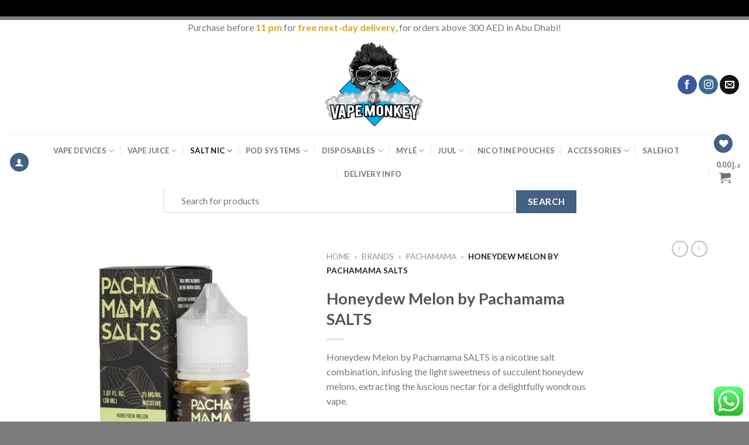

--- FILE ---
content_type: text/html; charset=UTF-8
request_url: https://vmabudhabi.com/product/brands/pachamama/honeydew-melon-by-pachamama-salts/
body_size: 45284
content:
<!DOCTYPE html>
<!--[if IE 9 ]> <html lang="en-US" prefix="og: https://ogp.me/ns#" class="ie9 loading-site no-js"> <![endif]-->
<!--[if IE 8 ]> <html lang="en-US" prefix="og: https://ogp.me/ns#" class="ie8 loading-site no-js"> <![endif]-->
<!--[if (gte IE 9)|!(IE)]><!--><html lang="en-US" prefix="og: https://ogp.me/ns#" class="loading-site no-js"> <!--<![endif]-->
<head>
	<meta charset="UTF-8" />
	<meta name="viewport" content="width=device-width, initial-scale=1.0, maximum-scale=1.0, user-scalable=no" />
	<meta name="google-site-verification" content="YE4s2JHflUnuLl3oX2irgQs_hD5qKfHlOnOdvNe7pqo" />
	<meta name="ahrefs-site-verification" content="1be469698148bfbda64781e7717d3eeed742873651d88b00b888ba5fc933d342">
	<link rel="profile" href="http://gmpg.org/xfn/11" />
	<link rel="pingback" href="https://vmabudhabi.com/xmlrpc.php" />
				<script>document.documentElement.className = document.documentElement.className + ' yes-js js_active js'</script>
				<script>(function(html){html.className = html.className.replace(/\bno-js\b/,'js')})(document.documentElement);</script>
<meta name="viewport" content="width=device-width, initial-scale=1, maximum-scale=1" />
<!-- Search Engine Optimization by Rank Math - https://rankmath.com/ -->
<title>Honeydew Melon by Pachamama SALTS - Vape Monkey Abu Dhabi</title>
<meta name="description" content="Honeydew Melon by Pachamama SALTS is a nicotine salt combination, infusing the light sweetness of succulent honeydew melons."/>
<meta name="robots" content="follow, index"/>
<link rel="canonical" href="https://vmabudhabi.com/product/brands/pachamama/honeydew-melon-by-pachamama-salts/" />
<meta property="og:locale" content="en_US" />
<meta property="og:type" content="product" />
<meta property="og:title" content="Honeydew Melon by Pachamama SALTS - Vape Monkey Abu Dhabi" />
<meta property="og:description" content="Honeydew Melon by Pachamama SALTS is a nicotine salt combination, infusing the light sweetness of succulent honeydew melons." />
<meta property="og:url" content="https://vmabudhabi.com/product/brands/pachamama/honeydew-melon-by-pachamama-salts/" />
<meta property="og:site_name" content="Vape Monkey Abu Dhabi" />
<meta property="og:updated_time" content="2024-06-04T05:57:46+00:00" />
<meta property="og:image" content="https://vmabudhabi.com/wp-content/uploads/2024/03/honeydew_melon_pachamama_salts_30ml-1.jpg" />
<meta property="og:image:secure_url" content="https://vmabudhabi.com/wp-content/uploads/2024/03/honeydew_melon_pachamama_salts_30ml-1.jpg" />
<meta property="og:image:width" content="700" />
<meta property="og:image:height" content="700" />
<meta property="og:image:alt" content="Honeydew Melon by Pachamama SALTS" />
<meta property="og:image:type" content="image/jpeg" />
<meta property="product:brand" content="Pachamama" />
<meta name="twitter:card" content="summary_large_image" />
<meta name="twitter:title" content="Honeydew Melon by Pachamama SALTS - Vape Monkey Abu Dhabi" />
<meta name="twitter:description" content="Honeydew Melon by Pachamama SALTS is a nicotine salt combination, infusing the light sweetness of succulent honeydew melons." />
<meta name="twitter:image" content="https://vmabudhabi.com/wp-content/uploads/2024/03/honeydew_melon_pachamama_salts_30ml-1.jpg" />
<meta name="twitter:label1" content="Price" />
<meta name="twitter:data1" content="&#x62f;.&#x625;&nbsp;0.00" />
<meta name="twitter:label2" content="Availability" />
<meta name="twitter:data2" content="Out of stock" />
<!-- /Rank Math WordPress SEO plugin -->

<link rel='dns-prefetch' href='//cdn.jsdelivr.net' />
<link rel='dns-prefetch' href='//fonts.googleapis.com' />
<link rel='prefetch' href='https://vmabudhabi.com/wp-content/themes/flatsome/assets/js/chunk.countup.js?ver=3.16.2' />
<link rel='prefetch' href='https://vmabudhabi.com/wp-content/themes/flatsome/assets/js/chunk.sticky-sidebar.js?ver=3.16.2' />
<link rel='prefetch' href='https://vmabudhabi.com/wp-content/themes/flatsome/assets/js/chunk.tooltips.js?ver=3.16.2' />
<link rel='prefetch' href='https://vmabudhabi.com/wp-content/themes/flatsome/assets/js/chunk.vendors-popups.js?ver=3.16.2' />
<link rel='prefetch' href='https://vmabudhabi.com/wp-content/themes/flatsome/assets/js/chunk.vendors-slider.js?ver=3.16.2' />
<link rel="alternate" type="application/rss+xml" title="Vape Monkey Abu Dhabi &raquo; Feed" href="https://vmabudhabi.com/feed/" />
<link rel="alternate" type="application/rss+xml" title="Vape Monkey Abu Dhabi &raquo; Comments Feed" href="https://vmabudhabi.com/comments/feed/" />
<link rel="alternate" type="application/rss+xml" title="Vape Monkey Abu Dhabi &raquo; Honeydew Melon by Pachamama SALTS Comments Feed" href="https://vmabudhabi.com/product/brands/pachamama/honeydew-melon-by-pachamama-salts/feed/" />
<link rel="alternate" title="oEmbed (JSON)" type="application/json+oembed" href="https://vmabudhabi.com/wp-json/oembed/1.0/embed?url=https%3A%2F%2Fvmabudhabi.com%2Fproduct%2Fbrands%2Fpachamama%2Fhoneydew-melon-by-pachamama-salts%2F" />
<link rel="alternate" title="oEmbed (XML)" type="text/xml+oembed" href="https://vmabudhabi.com/wp-json/oembed/1.0/embed?url=https%3A%2F%2Fvmabudhabi.com%2Fproduct%2Fbrands%2Fpachamama%2Fhoneydew-melon-by-pachamama-salts%2F&#038;format=xml" />
<style id='wp-img-auto-sizes-contain-inline-css' type='text/css'>
img:is([sizes=auto i],[sizes^="auto," i]){contain-intrinsic-size:3000px 1500px}
/*# sourceURL=wp-img-auto-sizes-contain-inline-css */
</style>
<link rel='stylesheet' id='ht_ctc_main_css-css' href='https://vmabudhabi.com/wp-content/plugins/click-to-chat-for-whatsapp/new/inc/assets/css/main.css?ver=4.9' type='text/css' media='all' />
<style id='classic-theme-styles-inline-css' type='text/css'>
/*! This file is auto-generated */
.wp-block-button__link{color:#fff;background-color:#32373c;border-radius:9999px;box-shadow:none;text-decoration:none;padding:calc(.667em + 2px) calc(1.333em + 2px);font-size:1.125em}.wp-block-file__button{background:#32373c;color:#fff;text-decoration:none}
/*# sourceURL=/wp-includes/css/classic-themes.min.css */
</style>
<link rel='stylesheet' id='contact-form-7-css' href='https://vmabudhabi.com/wp-content/plugins/contact-form-7/includes/css/styles.css?ver=5.9.8' type='text/css' media='all' />
<link rel='stylesheet' id='delivery-drivers-for-woocommerce-css' href='https://vmabudhabi.com/wp-content/plugins/delivery-drivers-for-woocommerce/public/css/ddwc-public.min.css?ver=3.6.1' type='text/css' media='all' />
<link rel='stylesheet' id='delivery-drivers-for-woocommerce-fontawesome-css' href='https://vmabudhabi.com/wp-content/plugins/delivery-drivers-for-woocommerce/public/css/fontawesome/all.min.css?ver=3.6.1' type='text/css' media='all' />
<link rel='stylesheet' id='rs-plugin-settings-css' href='https://vmabudhabi.com/wp-content/plugins/revslider/public/assets/css/rs6.css?ver=6.4.6' type='text/css' media='all' />
<style id='rs-plugin-settings-inline-css' type='text/css'>
#rs-demo-id {}
/*# sourceURL=rs-plugin-settings-inline-css */
</style>
<link rel='stylesheet' id='wcva-shop-frontend-css' href='https://vmabudhabi.com/wp-content/plugins/woocommerce-colororimage-variation-select/css/shop-frontend.css?ver=6.9' type='text/css' media='all' />
<link rel='stylesheet' id='photoswipe-css' href='https://vmabudhabi.com/wp-content/plugins/woocommerce/assets/css/photoswipe/photoswipe.min.css?ver=9.3.5' type='text/css' media='all' />
<link rel='stylesheet' id='photoswipe-default-skin-css' href='https://vmabudhabi.com/wp-content/plugins/woocommerce/assets/css/photoswipe/default-skin/default-skin.min.css?ver=9.3.5' type='text/css' media='all' />
<style id='woocommerce-inline-inline-css' type='text/css'>
.woocommerce form .form-row .required { visibility: visible; }
/*# sourceURL=woocommerce-inline-inline-css */
</style>
<link rel='stylesheet' id='yith_wcbm_badge_style-css' href='https://vmabudhabi.com/wp-content/plugins/yith-woocommerce-badge-management-premium/assets/css/frontend.css?ver=1.3.16' type='text/css' media='all' />
<style id='yith_wcbm_badge_style-inline-css' type='text/css'>
.yith-wcbm-badge-18629{ top: 25px;bottom: auto;left: 0px;right: auto; opacity: 1; }.yith-wcbm-badge-18629 .yith-wcbm-badge__wrap{ -ms-transform: rotateX(0deg) rotateY(0deg) rotateZ(309deg); -webkit-transform: rotateX(0deg) rotateY(0deg) rotateZ(309deg); transform: rotateX(0deg) rotateY(0deg) rotateZ(309deg); }        .yith-wcbm-badge-18629        {
                color: #ffffff;
        background-color: #555555;
        width: 70px;
        height: 20px;
        line-height: 20px;
        border-top-left-radius: 8px;
        border-bottom-left-radius: 8px;
        border-top-right-radius: 8px;
        border-bottom-right-radius: 8px;
        padding-top: 0px;
        padding-bottom: 0px;
        padding-left: 0px;
        padding-right: 0px;
        font-size: 13px;
        }
        .yith-wcbm-badge-37405{ top: auto;bottom: 66px;left: auto;right: -1px; opacity: 0.39; }.yith-wcbm-badge-37405 .yith-wcbm-badge__wrap{ -ms-transform: rotateX(360deg) rotateY(360deg) rotateZ(0deg); -webkit-transform: rotateX(360deg) rotateY(360deg) rotateZ(0deg); transform: rotateX(360deg) rotateY(360deg) rotateZ(0deg); }			.yith-wcbm-css-badge-37405{
				color: #FFFFFF;
				font-family: "Open Sans",sans-serif;
				position:relative;
				box-sizing: border-box;
				position: absolute;
				width:auto;
				height:auto;
				background-color: transparent;
			}
			.yith-wcbm-css-badge-37405 div.yith-wcbm-css-s1{
				width:0;
				height:0;
				border-top: 6px solid #933d00;
				border-right: 5px solid transparent;
				border-left: 2px solid transparent;
				position: absolute;
				right: 1px;
				top: 30px;
			}

			.yith-wcbm-css-badge-37405 div.yith-wcbm-css-s2{
				width:13px;
				height:26px;
				display: inline-block;
			}

			.yith-wcbm-css-badge-37405 div.yith-wcbm-css-text{
				background: #f66600;
				font-size: 14px;
				font-weight: bold;
				line-height: 30px;
				height: 30px;
				white-space:nowrap;
				padding-right: 10px;
				padding-left: 8px;
				position: relative;
				top: -6px;
				right: 0;
				display: inline-block;
			}

			.yith-wcbm-css-badge-37405 div.yith-wcbm-css-text:before{
				content: '';
				width:0;
				height:0;
				border-right: 12px solid #f66600;
				border-bottom: 15px solid transparent;
				position: absolute;
				top: 0;
				left:-12px;
			}

			.yith-wcbm-css-badge-37405 div.yith-wcbm-css-text:after{
				content: '';
				width:0;
				height:0;
				border-right: 12px solid #f66600;
				border-top: 15px solid transparent;
				position: absolute;
				top: 15px;
				left:-12px;
			}
			
/*# sourceURL=yith_wcbm_badge_style-inline-css */
</style>
<link rel='stylesheet' id='googleFontsOpenSans-css' href='//fonts.googleapis.com/css?family=Open+Sans%3A400%2C600%2C700%2C800%2C300&#038;ver=6.9' type='text/css' media='all' />
<link rel='stylesheet' id='woosb-frontend-css' href='https://vmabudhabi.com/wp-content/plugins/woo-product-bundle-premium/assets/css/frontend.css?ver=6.3.2' type='text/css' media='all' />
<link rel='stylesheet' id='flatsome-woocommerce-wishlist-css' href='https://vmabudhabi.com/wp-content/themes/flatsome/inc/integrations/wc-yith-wishlist/wishlist.css?ver=3.10.2' type='text/css' media='all' />
<link rel='stylesheet' id='woo_discount_pro_style-css' href='https://vmabudhabi.com/wp-content/plugins/woo-discount-rules-pro/Assets/Css/awdr_style.css?ver=2.3.8' type='text/css' media='all' />
<link rel='stylesheet' id='flatsome-main-css' href='https://vmabudhabi.com/wp-content/themes/flatsome/assets/css/flatsome.css?ver=3.16.2' type='text/css' media='all' />
<style id='flatsome-main-inline-css' type='text/css'>
@font-face {
				font-family: "fl-icons";
				font-display: block;
				src: url(https://vmabudhabi.com/wp-content/themes/flatsome/assets/css/icons/fl-icons.eot?v=3.16.2);
				src:
					url(https://vmabudhabi.com/wp-content/themes/flatsome/assets/css/icons/fl-icons.eot#iefix?v=3.16.2) format("embedded-opentype"),
					url(https://vmabudhabi.com/wp-content/themes/flatsome/assets/css/icons/fl-icons.woff2?v=3.16.2) format("woff2"),
					url(https://vmabudhabi.com/wp-content/themes/flatsome/assets/css/icons/fl-icons.ttf?v=3.16.2) format("truetype"),
					url(https://vmabudhabi.com/wp-content/themes/flatsome/assets/css/icons/fl-icons.woff?v=3.16.2) format("woff"),
					url(https://vmabudhabi.com/wp-content/themes/flatsome/assets/css/icons/fl-icons.svg?v=3.16.2#fl-icons) format("svg");
			}
/*# sourceURL=flatsome-main-inline-css */
</style>
<link rel='stylesheet' id='flatsome-shop-css' href='https://vmabudhabi.com/wp-content/themes/flatsome/assets/css/flatsome-shop.css?ver=3.16.2' type='text/css' media='all' />
<link rel='stylesheet' id='flatsome-style-css' href='https://vmabudhabi.com/wp-content/themes/flatsome-child/style.css?ver=3.0.140' type='text/css' media='all' />
<script type="text/javascript" src="https://vmabudhabi.com/wp-includes/js/jquery/jquery.min.js?ver=3.7.1" id="jquery-core-js"></script>
<script type="text/javascript" src="https://vmabudhabi.com/wp-content/plugins/revslider/public/assets/js/rbtools.min.js?ver=6.4.4" id="tp-tools-js"></script>
<script type="text/javascript" src="https://vmabudhabi.com/wp-content/plugins/revslider/public/assets/js/rs6.min.js?ver=6.4.6" id="revmin-js"></script>
<script type="text/javascript" src="https://vmabudhabi.com/wp-content/plugins/woocommerce-colororimage-variation-select/js/shop-frontend.js?ver=6.9" id="wcva-shop-frontend-js"></script>
<script type="text/javascript" src="https://vmabudhabi.com/wp-content/plugins/woocommerce/assets/js/jquery-blockui/jquery.blockUI.min.js?ver=2.7.0-wc.9.3.5" id="jquery-blockui-js" defer="defer" data-wp-strategy="defer"></script>
<script type="text/javascript" id="wc-add-to-cart-js-extra">
/* <![CDATA[ */
var wc_add_to_cart_params = {"ajax_url":"/wp-admin/admin-ajax.php","wc_ajax_url":"/?wc-ajax=%%endpoint%%","i18n_view_cart":"View cart","cart_url":"https://vmabudhabi.com/cart/","is_cart":"","cart_redirect_after_add":"no"};
//# sourceURL=wc-add-to-cart-js-extra
/* ]]> */
</script>
<script type="text/javascript" src="https://vmabudhabi.com/wp-content/plugins/woocommerce/assets/js/frontend/add-to-cart.min.js?ver=9.3.5" id="wc-add-to-cart-js" defer="defer" data-wp-strategy="defer"></script>
<script type="text/javascript" src="https://vmabudhabi.com/wp-content/plugins/woocommerce/assets/js/photoswipe/photoswipe.min.js?ver=4.1.1-wc.9.3.5" id="photoswipe-js" defer="defer" data-wp-strategy="defer"></script>
<script type="text/javascript" src="https://vmabudhabi.com/wp-content/plugins/woocommerce/assets/js/photoswipe/photoswipe-ui-default.min.js?ver=4.1.1-wc.9.3.5" id="photoswipe-ui-default-js" defer="defer" data-wp-strategy="defer"></script>
<script type="text/javascript" id="wc-single-product-js-extra">
/* <![CDATA[ */
var wc_single_product_params = {"i18n_required_rating_text":"Please select a rating","review_rating_required":"yes","flexslider":{"rtl":false,"animation":"slide","smoothHeight":true,"directionNav":false,"controlNav":"thumbnails","slideshow":false,"animationSpeed":500,"animationLoop":false,"allowOneSlide":false},"zoom_enabled":"","zoom_options":[],"photoswipe_enabled":"1","photoswipe_options":{"shareEl":false,"closeOnScroll":false,"history":false,"hideAnimationDuration":0,"showAnimationDuration":0},"flexslider_enabled":""};
//# sourceURL=wc-single-product-js-extra
/* ]]> */
</script>
<script type="text/javascript" src="https://vmabudhabi.com/wp-content/plugins/woocommerce/assets/js/frontend/single-product.min.js?ver=9.3.5" id="wc-single-product-js" defer="defer" data-wp-strategy="defer"></script>
<script type="text/javascript" src="https://vmabudhabi.com/wp-content/plugins/woocommerce/assets/js/js-cookie/js.cookie.min.js?ver=2.1.4-wc.9.3.5" id="js-cookie-js" defer="defer" data-wp-strategy="defer"></script>
<script type="text/javascript" id="woocommerce-js-extra">
/* <![CDATA[ */
var woocommerce_params = {"ajax_url":"/wp-admin/admin-ajax.php","wc_ajax_url":"/?wc-ajax=%%endpoint%%"};
//# sourceURL=woocommerce-js-extra
/* ]]> */
</script>
<script type="text/javascript" src="https://vmabudhabi.com/wp-content/plugins/woocommerce/assets/js/frontend/woocommerce.min.js?ver=9.3.5" id="woocommerce-js" defer="defer" data-wp-strategy="defer"></script>
<script type="text/javascript" src="https://vmabudhabi.com/wp-content/plugins/woo-discount-rules-pro/Assets/Js/awdr_pro.js?ver=2.3.8" id="woo_discount_pro_script-js"></script>
<link rel="https://api.w.org/" href="https://vmabudhabi.com/wp-json/" /><link rel="alternate" title="JSON" type="application/json" href="https://vmabudhabi.com/wp-json/wp/v2/product/171729" /><link rel="EditURI" type="application/rsd+xml" title="RSD" href="https://vmabudhabi.com/xmlrpc.php?rsd" />
<meta name="generator" content="WordPress 6.9" />
<link rel='shortlink' href='https://vmabudhabi.com/?p=171729' />
<script>
          
//To disable F12 options
    
    document.onkeypress = function (event) {
    event = (event || window.event);
    if (event.keyCode == 123) {
    return false;
    }
    }
    
    document.onmousedown = function (event) {
    event = (event || window.event);
    if (event.keyCode == 123) {
    return false;
    }
    }
    document.onkeydown = function (event) {
    event = (event || window.event);
    if (event.keyCode == 123) {
    return false;
    }
    }

//To Disable ctrl+c, ctrl+u, ctrl+x
    
jQuery(document).ready(function($){
$(document).keydown(function(event) {
var pressedKey = String.fromCharCode(event.keyCode).toLowerCase();
    
if (event.ctrlKey && (pressedKey == "c" || pressedKey == "u"||pressedKey == "x" ||pressedKey == "F12" || pressedKey == 'i')) {
// alert('Sorry, This Functionality Has Been Disabled!');

return false;
}
});
});

</script>
        <style>.bg{opacity: 0; transition: opacity 1s; -webkit-transition: opacity 1s;} .bg-loaded{opacity: 1;}</style><!-- Google Tag Manager -->
<script>(function(w,d,s,l,i){w[l]=w[l]||[];w[l].push({'gtm.start':
new Date().getTime(),event:'gtm.js'});var f=d.getElementsByTagName(s)[0],
j=d.createElement(s),dl=l!='dataLayer'?'&l='+l:'';j.async=true;j.src=
'https://www.googletagmanager.com/gtm.js?id='+i+dl;f.parentNode.insertBefore(j,f);
})(window,document,'script','dataLayer','GTM-TXHNB3W');</script>
<!-- End Google Tag Manager -->
	<noscript><style>.woocommerce-product-gallery{ opacity: 1 !important; }</style></noscript>
	

<script type="application/ld+json" class="saswp-schema-markup-output">
[{"@context":"https:\/\/schema.org\/","@graph":[{"@context":"https:\/\/schema.org\/","@type":"SiteNavigationElement","@id":"https:\/\/vmabudhabi.com#Scrolling Menu","name":"Vape Devices","url":"https:\/\/vmabudhabi.com\/product-category\/vape-devices\/"},{"@context":"https:\/\/schema.org\/","@type":"SiteNavigationElement","@id":"https:\/\/vmabudhabi.com#Scrolling Menu","name":"SMOK","url":"https:\/\/vmabudhabi.com\/product-category\/brands\/smok\/"},{"@context":"https:\/\/schema.org\/","@type":"SiteNavigationElement","@id":"https:\/\/vmabudhabi.com#Scrolling Menu","name":"Vaporesso","url":"https:\/\/vmabudhabi.com\/product-category\/brands\/vaporesso\/"},{"@context":"https:\/\/schema.org\/","@type":"SiteNavigationElement","@id":"https:\/\/vmabudhabi.com#Scrolling Menu","name":"Uwell","url":"https:\/\/vmabudhabi.com\/product-category\/brands\/uwell\/"},{"@context":"https:\/\/schema.org\/","@type":"SiteNavigationElement","@id":"https:\/\/vmabudhabi.com#Scrolling Menu","name":"Innokin","url":"https:\/\/vmabudhabi.com\/product-category\/brands\/innokin\/"},{"@context":"https:\/\/schema.org\/","@type":"SiteNavigationElement","@id":"https:\/\/vmabudhabi.com#Scrolling Menu","name":"Voopoo","url":"https:\/\/vmabudhabi.com\/product-category\/brands\/voopoo\/"},{"@context":"https:\/\/schema.org\/","@type":"SiteNavigationElement","@id":"https:\/\/vmabudhabi.com#Scrolling Menu","name":"Geek Vape","url":"https:\/\/vmabudhabi.com\/product-category\/brands\/geek-vape\/"},{"@context":"https:\/\/schema.org\/","@type":"SiteNavigationElement","@id":"https:\/\/vmabudhabi.com#Scrolling Menu","name":"Show All Vape Devices","url":"https:\/\/vmabudhabi.com\/product-category\/vape-devices\/"},{"@context":"https:\/\/schema.org\/","@type":"SiteNavigationElement","@id":"https:\/\/vmabudhabi.com#Scrolling Menu","name":"Vape Juice","url":"https:\/\/vmabudhabi.com\/product-category\/vape-juice\/"},{"@context":"https:\/\/schema.org\/","@type":"SiteNavigationElement","@id":"https:\/\/vmabudhabi.com#Scrolling Menu","name":"Nasty","url":"https:\/\/vmabudhabi.com\/product-category\/brands\/nasty\/"},{"@context":"https:\/\/schema.org\/","@type":"SiteNavigationElement","@id":"https:\/\/vmabudhabi.com#Scrolling Menu","name":"VGOD","url":"https:\/\/vmabudhabi.com\/product-category\/brands\/vgod\/"},{"@context":"https:\/\/schema.org\/","@type":"SiteNavigationElement","@id":"https:\/\/vmabudhabi.com#Scrolling Menu","name":"Dr. Vapes","url":"https:\/\/vmabudhabi.com\/product-category\/brands\/dr-vapes\/"},{"@context":"https:\/\/schema.org\/","@type":"SiteNavigationElement","@id":"https:\/\/vmabudhabi.com#Scrolling Menu","name":"Dinner Lady","url":"https:\/\/vmabudhabi.com\/product-category\/brands\/dinner-lady\/"},{"@context":"https:\/\/schema.org\/","@type":"SiteNavigationElement","@id":"https:\/\/vmabudhabi.com#Scrolling Menu","name":"Pod Salt","url":"https:\/\/vmabudhabi.com\/product-category\/brands\/pod-salt\/"},{"@context":"https:\/\/schema.org\/","@type":"SiteNavigationElement","@id":"https:\/\/vmabudhabi.com#Scrolling Menu","name":"Zeus Juice","url":"https:\/\/vmabudhabi.com\/product-category\/brands\/zeus-juice\/"},{"@context":"https:\/\/schema.org\/","@type":"SiteNavigationElement","@id":"https:\/\/vmabudhabi.com#Scrolling Menu","name":"Vapesta","url":"https:\/\/vmabudhabi.com\/product-category\/brands\/vapesta\/"},{"@context":"https:\/\/schema.org\/","@type":"SiteNavigationElement","@id":"https:\/\/vmabudhabi.com#Scrolling Menu","name":"Show All Vape Juice","url":"https:\/\/vmabudhabi.com\/product-category\/vape-juice\/"},{"@context":"https:\/\/schema.org\/","@type":"SiteNavigationElement","@id":"https:\/\/vmabudhabi.com#Scrolling Menu","name":"Salt Nic","url":"https:\/\/vmabudhabi.com\/product-category\/salt-nic\/"},{"@context":"https:\/\/schema.org\/","@type":"SiteNavigationElement","@id":"https:\/\/vmabudhabi.com#Scrolling Menu","name":"Cambridge Labs","url":"https:\/\/vmabudhabi.com\/product-category\/brands\/cambridge-labs\/"},{"@context":"https:\/\/schema.org\/","@type":"SiteNavigationElement","@id":"https:\/\/vmabudhabi.com#Scrolling Menu","name":"VGOD","url":"https:\/\/vmabudhabi.com\/product-category\/brands\/vgod\/"},{"@context":"https:\/\/schema.org\/","@type":"SiteNavigationElement","@id":"https:\/\/vmabudhabi.com#Scrolling Menu","name":"Dr. Vapes","url":"https:\/\/vmabudhabi.com\/product-category\/brands\/dr-vapes\/"},{"@context":"https:\/\/schema.org\/","@type":"SiteNavigationElement","@id":"https:\/\/vmabudhabi.com#Scrolling Menu","name":"Nasty","url":"https:\/\/vmabudhabi.com\/product-category\/brands\/nasty\/"},{"@context":"https:\/\/schema.org\/","@type":"SiteNavigationElement","@id":"https:\/\/vmabudhabi.com#Scrolling Menu","name":"Core","url":"https:\/\/vmabudhabi.com\/product-category\/brands\/core\/"},{"@context":"https:\/\/schema.org\/","@type":"SiteNavigationElement","@id":"https:\/\/vmabudhabi.com#Scrolling Menu","name":"Dinner Lady","url":"https:\/\/vmabudhabi.com\/product-category\/brands\/dinner-lady\/"},{"@context":"https:\/\/schema.org\/","@type":"SiteNavigationElement","@id":"https:\/\/vmabudhabi.com#Scrolling Menu","name":"Zeus Juice","url":"https:\/\/vmabudhabi.com\/product-category\/brands\/zeus-juice\/"},{"@context":"https:\/\/schema.org\/","@type":"SiteNavigationElement","@id":"https:\/\/vmabudhabi.com#Scrolling Menu","name":"Pod Salt","url":"https:\/\/vmabudhabi.com\/product-category\/brands\/pod-salt\/"},{"@context":"https:\/\/schema.org\/","@type":"SiteNavigationElement","@id":"https:\/\/vmabudhabi.com#Scrolling Menu","name":"Nitros Cold Brew","url":"https:\/\/vmabudhabi.com\/product-category\/brands\/nitros-cold-brew\/"},{"@context":"https:\/\/schema.org\/","@type":"SiteNavigationElement","@id":"https:\/\/vmabudhabi.com#Scrolling Menu","name":"Smooth 500","url":"https:\/\/vmabudhabi.com\/product-category\/brands\/smooth-500\/"},{"@context":"https:\/\/schema.org\/","@type":"SiteNavigationElement","@id":"https:\/\/vmabudhabi.com#Scrolling Menu","name":"Show All Salt Nic","url":"https:\/\/vmabudhabi.com\/product-category\/salt-nic\/"},{"@context":"https:\/\/schema.org\/","@type":"SiteNavigationElement","@id":"https:\/\/vmabudhabi.com#Scrolling Menu","name":"Pod Systems","url":"https:\/\/vmabudhabi.com\/product-category\/pod-systems\/"},{"@context":"https:\/\/schema.org\/","@type":"SiteNavigationElement","@id":"https:\/\/vmabudhabi.com#Scrolling Menu","name":"SnowPlus","url":"https:\/\/vmabudhabi.com\/product-category\/brands\/snowplus\/"},{"@context":"https:\/\/schema.org\/","@type":"SiteNavigationElement","@id":"https:\/\/vmabudhabi.com#Scrolling Menu","name":"Juul","url":"https:\/\/vmabudhabi.com\/product-category\/brands\/juul\/"},{"@context":"https:\/\/schema.org\/","@type":"SiteNavigationElement","@id":"https:\/\/vmabudhabi.com#Scrolling Menu","name":"Myle","url":"https:\/\/vmabudhabi.com\/product-category\/pod-systems\/?filter_brand=myle"},{"@context":"https:\/\/schema.org\/","@type":"SiteNavigationElement","@id":"https:\/\/vmabudhabi.com#Scrolling Menu","name":"Relx","url":"https:\/\/vmabudhabi.com\/product-category\/brands\/relx\/"},{"@context":"https:\/\/schema.org\/","@type":"SiteNavigationElement","@id":"https:\/\/vmabudhabi.com#Scrolling Menu","name":"Show All Pod Systems","url":"https:\/\/vmabudhabi.com\/product-category\/pod-systems\/"},{"@context":"https:\/\/schema.org\/","@type":"SiteNavigationElement","@id":"https:\/\/vmabudhabi.com#Scrolling Menu","name":"Disposables","url":"https:\/\/vmabudhabi.com\/product-category\/disposables\/"},{"@context":"https:\/\/schema.org\/","@type":"SiteNavigationElement","@id":"https:\/\/vmabudhabi.com#Scrolling Menu","name":"Elf Bar","url":"https:\/\/vmabudhabi.com\/product-category\/brands\/elf-bar\/"},{"@context":"https:\/\/schema.org\/","@type":"SiteNavigationElement","@id":"https:\/\/vmabudhabi.com#Scrolling Menu","name":"XTRA","url":"https:\/\/vmabudhabi.com\/product-category\/brands\/xtra\/"},{"@context":"https:\/\/schema.org\/","@type":"SiteNavigationElement","@id":"https:\/\/vmabudhabi.com#Scrolling Menu","name":"Nexus","url":"https:\/\/vmabudhabi.com\/product-category\/brands\/nexus\/"},{"@context":"https:\/\/schema.org\/","@type":"SiteNavigationElement","@id":"https:\/\/vmabudhabi.com#Scrolling Menu","name":"Yuoto","url":"https:\/\/vmabudhabi.com\/product-category\/brands\/yuoto\/"},{"@context":"https:\/\/schema.org\/","@type":"SiteNavigationElement","@id":"https:\/\/vmabudhabi.com#Scrolling Menu","name":"Tugboat","url":"https:\/\/vmabudhabi.com\/product-category\/brands\/tugboat\/"},{"@context":"https:\/\/schema.org\/","@type":"SiteNavigationElement","@id":"https:\/\/vmabudhabi.com#Scrolling Menu","name":"Geek Bar","url":"https:\/\/vmabudhabi.com\/product-category\/brands\/geek-bar\/"},{"@context":"https:\/\/schema.org\/","@type":"SiteNavigationElement","@id":"https:\/\/vmabudhabi.com#Scrolling Menu","name":"KK Energy","url":"https:\/\/vmabudhabi.com\/product-category\/brands\/kk-energy\/"},{"@context":"https:\/\/schema.org\/","@type":"SiteNavigationElement","@id":"https:\/\/vmabudhabi.com#Scrolling Menu","name":"Smooth","url":"https:\/\/vmabudhabi.com\/product-category\/brands\/smooth-500\/"},{"@context":"https:\/\/schema.org\/","@type":"SiteNavigationElement","@id":"https:\/\/vmabudhabi.com#Scrolling Menu","name":"Daze","url":"https:\/\/vmabudhabi.com\/product-category\/brands\/daze\/"},{"@context":"https:\/\/schema.org\/","@type":"SiteNavigationElement","@id":"https:\/\/vmabudhabi.com#Scrolling Menu","name":"VGOD","url":"https:\/\/vmabudhabi.com\/product-category\/brands\/vgod\/"},{"@context":"https:\/\/schema.org\/","@type":"SiteNavigationElement","@id":"https:\/\/vmabudhabi.com#Scrolling Menu","name":"Kief","url":"https:\/\/vmabudhabi.com\/product-category\/brands\/kief\/"},{"@context":"https:\/\/schema.org\/","@type":"SiteNavigationElement","@id":"https:\/\/vmabudhabi.com#Scrolling Menu","name":"Hyla","url":"https:\/\/vmabudhabi.com\/product-category\/brands\/hyla\/"},{"@context":"https:\/\/schema.org\/","@type":"SiteNavigationElement","@id":"https:\/\/vmabudhabi.com#Scrolling Menu","name":"Fummo","url":"https:\/\/vmabudhabi.com\/product-category\/brands\/fummo\/"},{"@context":"https:\/\/schema.org\/","@type":"SiteNavigationElement","@id":"https:\/\/vmabudhabi.com#Scrolling Menu","name":"Pyne Pod","url":"https:\/\/vmabudhabi.com\/product-category\/brands\/pyne-pod\/"},{"@context":"https:\/\/schema.org\/","@type":"SiteNavigationElement","@id":"https:\/\/vmabudhabi.com#Scrolling Menu","name":"Smucci","url":"https:\/\/vmabudhabi.com\/product-category\/brands\/smucci\/"},{"@context":"https:\/\/schema.org\/","@type":"SiteNavigationElement","@id":"https:\/\/vmabudhabi.com#Scrolling Menu","name":"Stig","url":"https:\/\/vmabudhabi.com\/product-category\/brands\/stig\/"},{"@context":"https:\/\/schema.org\/","@type":"SiteNavigationElement","@id":"https:\/\/vmabudhabi.com#Scrolling Menu","name":"STX","url":"https:\/\/vmabudhabi.com\/product-category\/brands\/stx\/"},{"@context":"https:\/\/schema.org\/","@type":"SiteNavigationElement","@id":"https:\/\/vmabudhabi.com#Scrolling Menu","name":"Waka","url":"https:\/\/vmabudhabi.com\/product-category\/brands\/waka\/"},{"@context":"https:\/\/schema.org\/","@type":"SiteNavigationElement","@id":"https:\/\/vmabudhabi.com#Scrolling Menu","name":"California Clouds","url":"https:\/\/vmabudhabi.com\/product-category\/brands\/california-clouds\/"},{"@context":"https:\/\/schema.org\/","@type":"SiteNavigationElement","@id":"https:\/\/vmabudhabi.com#Scrolling Menu","name":"Crave","url":"https:\/\/vmabudhabi.com\/product-category\/brands\/crave\/"},{"@context":"https:\/\/schema.org\/","@type":"SiteNavigationElement","@id":"https:\/\/vmabudhabi.com#Scrolling Menu","name":"Myle","url":"https:\/\/vmabudhabi.com\/product-category\/disposable-vape\/?filter_brand=myle"},{"@context":"https:\/\/schema.org\/","@type":"SiteNavigationElement","@id":"https:\/\/vmabudhabi.com#Scrolling Menu","name":"Nexus","url":"https:\/\/vmabudhabi.com\/product-category\/brands\/nexus\/"},{"@context":"https:\/\/schema.org\/","@type":"SiteNavigationElement","@id":"https:\/\/vmabudhabi.com#Scrolling Menu","name":"Nasty","url":"https:\/\/vmabudhabi.com\/product-category\/brands\/nasty\/"},{"@context":"https:\/\/schema.org\/","@type":"SiteNavigationElement","@id":"https:\/\/vmabudhabi.com#Scrolling Menu","name":"Show All Disposables","url":"https:\/\/vmabudhabi.com\/product-category\/disposable-vape\/"},{"@context":"https:\/\/schema.org\/","@type":"SiteNavigationElement","@id":"https:\/\/vmabudhabi.com#Scrolling Menu","name":"MYL\u00c9","url":"https:\/\/vmabudhabi.com\/product-category\/myle-2\/"},{"@context":"https:\/\/schema.org\/","@type":"SiteNavigationElement","@id":"https:\/\/vmabudhabi.com#Scrolling Menu","name":"NEW Meta Bar Myle V.5","url":"https:\/\/vmabudhabi.com\/product-category\/myle-2\/myle-v-5\/"},{"@context":"https:\/\/schema.org\/","@type":"SiteNavigationElement","@id":"https:\/\/vmabudhabi.com#Scrolling Menu","name":"Myl\u00e9 V.4","url":"https:\/\/vmabudhabi.com\/product-category\/myle-2\/myle-v-4\/"},{"@context":"https:\/\/schema.org\/","@type":"SiteNavigationElement","@id":"https:\/\/vmabudhabi.com#Scrolling Menu","name":"Myl\u00e9 V.1","url":"https:\/\/vmabudhabi.com\/product-category\/myle-2\/myle-v-1\/"},{"@context":"https:\/\/schema.org\/","@type":"SiteNavigationElement","@id":"https:\/\/vmabudhabi.com#Scrolling Menu","name":"Myl\u00e9 Disposable","url":"https:\/\/vmabudhabi.com\/product-category\/myle-2\/myle-disposable\/"},{"@context":"https:\/\/schema.org\/","@type":"SiteNavigationElement","@id":"https:\/\/vmabudhabi.com#Scrolling Menu","name":"Juul","url":"https:\/\/vmabudhabi.com\/product-category\/brands\/juul\/"},{"@context":"https:\/\/schema.org\/","@type":"SiteNavigationElement","@id":"https:\/\/vmabudhabi.com#Scrolling Menu","name":"JUUL 2","url":"https:\/\/vmabudhabi.com\/product-category\/brands\/juul\/juul-2\/"},{"@context":"https:\/\/schema.org\/","@type":"SiteNavigationElement","@id":"https:\/\/vmabudhabi.com#Scrolling Menu","name":"Nicotine Pouches","url":"https:\/\/vmabudhabi.com\/product-category\/nicotine-pouches\/"},{"@context":"https:\/\/schema.org\/","@type":"SiteNavigationElement","@id":"https:\/\/vmabudhabi.com#Scrolling Menu","name":"Accessories","url":"https:\/\/vmabudhabi.com\/product-category\/accessories\/"},{"@context":"https:\/\/schema.org\/","@type":"SiteNavigationElement","@id":"https:\/\/vmabudhabi.com#Scrolling Menu","name":"Coils &amp; Pods","url":"https:\/\/vmabudhabi.com\/product-category\/accessories\/coils-pods\/"},{"@context":"https:\/\/schema.org\/","@type":"SiteNavigationElement","@id":"https:\/\/vmabudhabi.com#Scrolling Menu","name":"Tanks, Glass &amp; Tips","url":"https:\/\/vmabudhabi.com\/product-category\/accessories\/tanks-glass-tips\/"},{"@context":"https:\/\/schema.org\/","@type":"SiteNavigationElement","@id":"https:\/\/vmabudhabi.com#Scrolling Menu","name":"Batteries and Lanyards","url":"https:\/\/vmabudhabi.com\/product-category\/accessories\/batteries-and-lanyards\/"},{"@context":"https:\/\/schema.org\/","@type":"SiteNavigationElement","@id":"https:\/\/vmabudhabi.com#Scrolling Menu","name":"SaleHOT","url":"https:\/\/vmabudhabi.com\/product-category\/sale\/"},{"@context":"https:\/\/schema.org\/","@type":"SiteNavigationElement","@id":"https:\/\/vmabudhabi.com#Scrolling Menu","name":"Delivery Info","url":"https:\/\/vmabudhabi.com\/delivery-and-shipping\/"}]}]
</script>

<meta name="generator" content="Powered by Slider Revolution 6.4.6 - responsive, Mobile-Friendly Slider Plugin for WordPress with comfortable drag and drop interface." />
<style class='wp-fonts-local' type='text/css'>
@font-face{font-family:Inter;font-style:normal;font-weight:300 900;font-display:fallback;src:url('https://vmabudhabi.com/wp-content/plugins/woocommerce/assets/fonts/Inter-VariableFont_slnt,wght.woff2') format('woff2');font-stretch:normal;}
@font-face{font-family:Cardo;font-style:normal;font-weight:400;font-display:fallback;src:url('https://vmabudhabi.com/wp-content/plugins/woocommerce/assets/fonts/cardo_normal_400.woff2') format('woff2');}
</style>
<link rel="icon" href="https://vmabudhabi.com/wp-content/uploads/2023/02/Vape-Monkey-Logo-Final-EMAIL-Size-100x100.png" sizes="32x32" />
<link rel="icon" href="https://vmabudhabi.com/wp-content/uploads/2023/02/Vape-Monkey-Logo-Final-EMAIL-Size.png" sizes="192x192" />
<link rel="apple-touch-icon" href="https://vmabudhabi.com/wp-content/uploads/2023/02/Vape-Monkey-Logo-Final-EMAIL-Size.png" />
<meta name="msapplication-TileImage" content="https://vmabudhabi.com/wp-content/uploads/2023/02/Vape-Monkey-Logo-Final-EMAIL-Size.png" />
<script type="text/javascript">function setREVStartSize(e){
			//window.requestAnimationFrame(function() {				 
				window.RSIW = window.RSIW===undefined ? window.innerWidth : window.RSIW;	
				window.RSIH = window.RSIH===undefined ? window.innerHeight : window.RSIH;	
				try {								
					var pw = document.getElementById(e.c).parentNode.offsetWidth,
						newh;
					pw = pw===0 || isNaN(pw) ? window.RSIW : pw;
					e.tabw = e.tabw===undefined ? 0 : parseInt(e.tabw);
					e.thumbw = e.thumbw===undefined ? 0 : parseInt(e.thumbw);
					e.tabh = e.tabh===undefined ? 0 : parseInt(e.tabh);
					e.thumbh = e.thumbh===undefined ? 0 : parseInt(e.thumbh);
					e.tabhide = e.tabhide===undefined ? 0 : parseInt(e.tabhide);
					e.thumbhide = e.thumbhide===undefined ? 0 : parseInt(e.thumbhide);
					e.mh = e.mh===undefined || e.mh=="" || e.mh==="auto" ? 0 : parseInt(e.mh,0);		
					if(e.layout==="fullscreen" || e.l==="fullscreen") 						
						newh = Math.max(e.mh,window.RSIH);					
					else{					
						e.gw = Array.isArray(e.gw) ? e.gw : [e.gw];
						for (var i in e.rl) if (e.gw[i]===undefined || e.gw[i]===0) e.gw[i] = e.gw[i-1];					
						e.gh = e.el===undefined || e.el==="" || (Array.isArray(e.el) && e.el.length==0)? e.gh : e.el;
						e.gh = Array.isArray(e.gh) ? e.gh : [e.gh];
						for (var i in e.rl) if (e.gh[i]===undefined || e.gh[i]===0) e.gh[i] = e.gh[i-1];
											
						var nl = new Array(e.rl.length),
							ix = 0,						
							sl;					
						e.tabw = e.tabhide>=pw ? 0 : e.tabw;
						e.thumbw = e.thumbhide>=pw ? 0 : e.thumbw;
						e.tabh = e.tabhide>=pw ? 0 : e.tabh;
						e.thumbh = e.thumbhide>=pw ? 0 : e.thumbh;					
						for (var i in e.rl) nl[i] = e.rl[i]<window.RSIW ? 0 : e.rl[i];
						sl = nl[0];									
						for (var i in nl) if (sl>nl[i] && nl[i]>0) { sl = nl[i]; ix=i;}															
						var m = pw>(e.gw[ix]+e.tabw+e.thumbw) ? 1 : (pw-(e.tabw+e.thumbw)) / (e.gw[ix]);					
						newh =  (e.gh[ix] * m) + (e.tabh + e.thumbh);
					}				
					if(window.rs_init_css===undefined) window.rs_init_css = document.head.appendChild(document.createElement("style"));					
					document.getElementById(e.c).height = newh+"px";
					window.rs_init_css.innerHTML += "#"+e.c+"_wrapper { height: "+newh+"px }";				
				} catch(e){
					console.log("Failure at Presize of Slider:" + e)
				}					   
			//});
		  };</script>
<style id="custom-css" type="text/css">:root {--primary-color: #446084;}.container-width, .full-width .ubermenu-nav, .container, .row{max-width: 1170px}.row.row-collapse{max-width: 1140px}.row.row-small{max-width: 1162.5px}.row.row-large{max-width: 1200px}.header-main{height: 170px}#logo img{max-height: 170px}#logo{width:200px;}.header-bottom{min-height: 10px}.header-top{min-height: 30px}.transparent .header-main{height: 30px}.transparent #logo img{max-height: 30px}.has-transparent + .page-title:first-of-type,.has-transparent + #main > .page-title,.has-transparent + #main > div > .page-title,.has-transparent + #main .page-header-wrapper:first-of-type .page-title{padding-top: 110px;}.header.show-on-scroll,.stuck .header-main{height:65px!important}.stuck #logo img{max-height: 65px!important}.search-form{ width: 60%;}.header-bg-color {background-color: #ffffff}.header-bottom {background-color: #ffffff}.header-main .nav > li > a{line-height: 16px }.stuck .header-main .nav > li > a{line-height: 50px }@media (max-width: 549px) {.header-main{height: 100px}#logo img{max-height: 100px}}.main-menu-overlay{background-color: #000000}.header-top{background-color:#ffffff!important;}body{font-family: Lato, sans-serif;}body {font-weight: 400;font-style: normal;}.nav > li > a {font-family: Lato, sans-serif;}.mobile-sidebar-levels-2 .nav > li > ul > li > a {font-family: Lato, sans-serif;}.nav > li > a,.mobile-sidebar-levels-2 .nav > li > ul > li > a {font-weight: 700;font-style: normal;}h1,h2,h3,h4,h5,h6,.heading-font, .off-canvas-center .nav-sidebar.nav-vertical > li > a{font-family: Lato, sans-serif;}h1,h2,h3,h4,h5,h6,.heading-font,.banner h1,.banner h2 {font-weight: 700;font-style: normal;}.alt-font{font-family: "Dancing Script", sans-serif;}.alt-font {font-weight: 400!important;font-style: normal!important;}.header:not(.transparent) .header-bottom-nav.nav > li > a{color: #777272;}.header:not(.transparent) .header-bottom-nav.nav > li > a:hover,.header:not(.transparent) .header-bottom-nav.nav > li.active > a,.header:not(.transparent) .header-bottom-nav.nav > li.current > a,.header:not(.transparent) .header-bottom-nav.nav > li > a.active,.header:not(.transparent) .header-bottom-nav.nav > li > a.current{color: #141414;}.header-bottom-nav.nav-line-bottom > li > a:before,.header-bottom-nav.nav-line-grow > li > a:before,.header-bottom-nav.nav-line > li > a:before,.header-bottom-nav.nav-box > li > a:hover,.header-bottom-nav.nav-box > li.active > a,.header-bottom-nav.nav-pills > li > a:hover,.header-bottom-nav.nav-pills > li.active > a{color:#FFF!important;background-color: #141414;}.shop-page-title.featured-title .title-bg{ background-image: url(https://vmabudhabi.com/wp-content/uploads/2024/03/honeydew_melon_pachamama_salts_30ml-1.jpg)!important;}@media screen and (min-width: 550px){.products .box-vertical .box-image{min-width: 247px!important;width: 247px!important;}}.footer-1{background-color: #ffffff}.footer-2{background-color: rgba(30,30,30,0.94)}.absolute-footer, html{background-color: #7c7c7c}.nav-vertical-fly-out > li + li {border-top-width: 1px; border-top-style: solid;}/* Custom CSS */.saudi_special_vat_red{display:none;background-color:red;color:#fff;text-align:center;padding:1% 5px}.tagged_as a{cursor:text}div#popmake-21969 .clear{text-align:center!important}ul.wccpf-field-layout-horizontal,ul.wccpf-field-layout-horizontal li{display:inline-block;padding:5px}.text_align_center{text-align:center}.text_align_left{text-align:left}.clr_black{color:#000}.f_weight_bold{font-weight:700}.f_weight_normal{font-weight:400}.f_size_onerem{font-size:1rem}.max-width-60px{width:60px}.margin-5px{margin:5px}.display-inline-block{display:inline-block}.whatsapp_outer{width:50px;position:fixed;bottom:10px;right:10px}#popmake-48325{background-image:url(https://vape-abu dhabi.com/wp-content/uploads/2020/07/New-Project3.png);padding:20px 30px;background-size:cover;background-position:right}#popmake-48325 h2{color:#fff;padding-top:20vh}#popmake-48325 ul{color:#fff;list-style:circle inside}.webapp{display:inline-block;width:100%}.row.category-page-row .shop-container .term-description p{display:none}.row.category-page-row .shop-container .term-description a.minimize_spl{display:none}.row.category-page-row .shop-container .term-description p.term_first{display:block;margin:0}.header-wrapper div#top-bar > *{display:none}.zopim{display:none!important}.mc-banner{bottom:0;top:unset!important}div#popmake-21969 .clear{text-align:center!important}a.glink.nturl.notranslate{display:none}/* body:before{content:"WARNING : This product contains nicotine. Nicotine is an addictive chemical.";background-color:#000;color:#fff;text-align:center;display:inline-block;border:4px solid #fff;margin:4px;width:calc(100% - 8px);padding:2px;font-size:28px;text-transform:capitalize} */body:after{content:"WARNING : This product contains nicotine. Nicotine is an addictive chemical.";background-color:#000;color:#fff;text-align:center;display:inline-block;border:4px solid #fff;margin:4px;width:calc(100% - 8px);padding:2px;font-size:28px;text-transform:capitalize}@media only screen and (max-width: 800px) {#popmake-48325 h2{padding-top:0}body:before{font-size:16px}}.nav-size-xlarge>li>a{font-size:.8em}.wp-gr .wp-google-review:nth-child(2){display:none}.center.spl_margin .box.box-category{margin-bottom:8%}.center.spl_margin .box.box-category img{margin-top:-6%!important}#billing_address_2_field > label,#shipping_address_2_field > label{opacity:1;overflow:inherit;display:block}#billing_address_2_field > label .optional,#shipping_address_2_field > label .optional{display:none}@media only screen and (min-width: 550px) {p#billing_state_field,p#shipping_state_field,p#billing_phone_field,p#shipping_phone_field,p#billing_email_field,p#shipping_email_field{width:48%;display:inline-block}p#billing_phone_field,p#shipping_phone_field{margin-right:4%}}#billing_id_field .optional,#billing_type_field .optional{display:none}.search_outer{position:relative;width:100%;text-align:center;margin-bottom:-24px}.search_outer #yith-ajaxsearchform .search-navigation{width:calc(100% - 150px);max-width:600px;display:inline-block}.search_outer #yith-ajaxsearchform .search-navigation #yith-s{margin-top:-3px;padding:19px 30px}#header::before{text-align:center;width:100%;display:inline-block}.full_length_header{width:100%;text-align:center;padding:0 0 5px;background-color:#FFE900}.full_length_header a{color:#446084}/*************** age gate start***************/.fullscreen_agegate_az{position:fixed;top:0;background-color:rgba(0,0,0,0.8);width:100%;height:100%;z-index:100000;display:none}.screen_agegate_az{text-align: center;position: fixed;top: 6%;right: 0;left: 0;margin: 0 auto;width: 96%;max-width: 600px}.screen_agegate_az h2{color:#fff}.screen_agegate_az h3{color:#fff}.screen_agegate_az h4{color:#fff}.screen_agegate_az a{color:#fff}.screen_agegate_az input{color:#fff}.screen_agegate_az div{color:#fff}.az-age-gate-logo-image{max-height: 24vh;width: auto;max-width: 100%}.screen_agegate_az .az_agegate_yes_button{background-color: green}.screen_agegate_az .az_agegate_no_button{background-color: red}/*************** age gate end***************/.search_outer{position:relative;width:100%;text-align:center;margin-bottom:-24px}.search_outer #yith-ajaxsearchform .search-navigation{width:calc(100% - 150px);max-width:600px}.search_outer #yith-ajaxsearchform .search-navigation #yith-s{margin-top:-3px;padding:19px 30px}@media only screen and (max-width: 48em) {/*************** ADD MOBILE ONLY CSS HERE***************/}@media screen and (min-width: 850px){.gallery-columns-6 .gallery-item, .large-columns-6>.col, .large-columns-6 .flickity-slider>.col {max-width: 18.66667% !important;-ms-flex-preferred-size: 16.66667% !important;flex-basis: 18.66667% !important;}}#grw_widget-2 .grw-widget-title{font-size: 1em!important;font-weight: 600!important;letter-spacing: .05em!important;text-transform: uppercase!important;}.aps-group-horizontal .aps-each-icon:first-child {margin-left: 5px !important;}.wp-gr.wpac a.wp-google-name {color: #FFFFFF!important;}.wp-gr .wp-google-url { font-weight:bold!important;color: #FFFFFF!important;text-decoration:underline!important;}.aps-group-horizontal{text-align:center!important;}.box-label .box-text {width: 195px;}.video-fit video, .video-fit iframe, img.back-image, .image-cover img, .has-format img, .has-equal-box-heights .box-image img {object-position: 50% 16%;}@media screen and (max-width: 850px){.box-label .box-text {width: 100%!important;margin: 0px!important;}}.header-top {min-height: 3px !important;}/* body:before{content:"Order over 200AED and get FREE Two hour delivery in Dubai...";background-color:#000;color:#ffffff;text-align:center;display:inline-block;border:4px solid #fff;margin:4px;width:calc(100% - 8px);padding:2px;font-size:15px;text-transform:capitalize} */.label-new.menu-item > a:after{content:"New";}.label-hot.menu-item > a:after{content:"Hot";}.label-sale.menu-item > a:after{content:"Sale";}.label-popular.menu-item > a:after{content:"Popular";}</style>		<style type="text/css" id="wp-custom-css">
			.is-uppercase, .uppercase {
    line-height: 1.8;
    text-transform: uppercase;
}
.autocomplete-suggestion {
    padding: 10px 0.75em !important;
    border-bottom: 1pxsolidrgba(0,0,0,.05)!important;
    display: -webkit-box!important;
    display: -ms-flexbox!important;
    display: flex!important;
    -webkit-box-align: center!important;
    -ms-flex-align: center!important;
    align-items: center!important;
    cursor: default!important;
    background-color: white!important;
	cursor:pointer;
}
.autocomplete-selected {
    background-color: #fefefe !important;
}
#checkout-error-msg {
  background-color: red;
  padding: 10px;
  color: white;
  text-align: center;
}
.button-dummy{
	background-color: #d26e4b;
  color: white;
}		</style>
		<style id="infinite-scroll-css" type="text/css">.page-load-status,.archive .woocommerce-pagination {display: none;}</style><style id="kirki-inline-styles">/* latin-ext */
@font-face {
  font-family: 'Lato';
  font-style: normal;
  font-weight: 400;
  font-display: swap;
  src: url(https://vmabudhabi.com/wp-content/fonts/lato/font) format('woff');
  unicode-range: U+0100-02BA, U+02BD-02C5, U+02C7-02CC, U+02CE-02D7, U+02DD-02FF, U+0304, U+0308, U+0329, U+1D00-1DBF, U+1E00-1E9F, U+1EF2-1EFF, U+2020, U+20A0-20AB, U+20AD-20C0, U+2113, U+2C60-2C7F, U+A720-A7FF;
}
/* latin */
@font-face {
  font-family: 'Lato';
  font-style: normal;
  font-weight: 400;
  font-display: swap;
  src: url(https://vmabudhabi.com/wp-content/fonts/lato/font) format('woff');
  unicode-range: U+0000-00FF, U+0131, U+0152-0153, U+02BB-02BC, U+02C6, U+02DA, U+02DC, U+0304, U+0308, U+0329, U+2000-206F, U+20AC, U+2122, U+2191, U+2193, U+2212, U+2215, U+FEFF, U+FFFD;
}
/* latin-ext */
@font-face {
  font-family: 'Lato';
  font-style: normal;
  font-weight: 700;
  font-display: swap;
  src: url(https://vmabudhabi.com/wp-content/fonts/lato/font) format('woff');
  unicode-range: U+0100-02BA, U+02BD-02C5, U+02C7-02CC, U+02CE-02D7, U+02DD-02FF, U+0304, U+0308, U+0329, U+1D00-1DBF, U+1E00-1E9F, U+1EF2-1EFF, U+2020, U+20A0-20AB, U+20AD-20C0, U+2113, U+2C60-2C7F, U+A720-A7FF;
}
/* latin */
@font-face {
  font-family: 'Lato';
  font-style: normal;
  font-weight: 700;
  font-display: swap;
  src: url(https://vmabudhabi.com/wp-content/fonts/lato/font) format('woff');
  unicode-range: U+0000-00FF, U+0131, U+0152-0153, U+02BB-02BC, U+02C6, U+02DA, U+02DC, U+0304, U+0308, U+0329, U+2000-206F, U+20AC, U+2122, U+2191, U+2193, U+2212, U+2215, U+FEFF, U+FFFD;
}/* vietnamese */
@font-face {
  font-family: 'Dancing Script';
  font-style: normal;
  font-weight: 400;
  font-display: swap;
  src: url(https://vmabudhabi.com/wp-content/fonts/dancing-script/font) format('woff');
  unicode-range: U+0102-0103, U+0110-0111, U+0128-0129, U+0168-0169, U+01A0-01A1, U+01AF-01B0, U+0300-0301, U+0303-0304, U+0308-0309, U+0323, U+0329, U+1EA0-1EF9, U+20AB;
}
/* latin-ext */
@font-face {
  font-family: 'Dancing Script';
  font-style: normal;
  font-weight: 400;
  font-display: swap;
  src: url(https://vmabudhabi.com/wp-content/fonts/dancing-script/font) format('woff');
  unicode-range: U+0100-02BA, U+02BD-02C5, U+02C7-02CC, U+02CE-02D7, U+02DD-02FF, U+0304, U+0308, U+0329, U+1D00-1DBF, U+1E00-1E9F, U+1EF2-1EFF, U+2020, U+20A0-20AB, U+20AD-20C0, U+2113, U+2C60-2C7F, U+A720-A7FF;
}
/* latin */
@font-face {
  font-family: 'Dancing Script';
  font-style: normal;
  font-weight: 400;
  font-display: swap;
  src: url(https://vmabudhabi.com/wp-content/fonts/dancing-script/font) format('woff');
  unicode-range: U+0000-00FF, U+0131, U+0152-0153, U+02BB-02BC, U+02C6, U+02DA, U+02DC, U+0304, U+0308, U+0329, U+2000-206F, U+20AC, U+2122, U+2191, U+2193, U+2212, U+2215, U+FEFF, U+FFFD;
}</style><link rel='stylesheet' id='wc-blocks-style-css' href='https://vmabudhabi.com/wp-content/plugins/woocommerce/assets/client/blocks/wc-blocks.css?ver=wc-9.3.5' type='text/css' media='all' />
<style id='global-styles-inline-css' type='text/css'>
:root{--wp--preset--aspect-ratio--square: 1;--wp--preset--aspect-ratio--4-3: 4/3;--wp--preset--aspect-ratio--3-4: 3/4;--wp--preset--aspect-ratio--3-2: 3/2;--wp--preset--aspect-ratio--2-3: 2/3;--wp--preset--aspect-ratio--16-9: 16/9;--wp--preset--aspect-ratio--9-16: 9/16;--wp--preset--color--black: #000000;--wp--preset--color--cyan-bluish-gray: #abb8c3;--wp--preset--color--white: #ffffff;--wp--preset--color--pale-pink: #f78da7;--wp--preset--color--vivid-red: #cf2e2e;--wp--preset--color--luminous-vivid-orange: #ff6900;--wp--preset--color--luminous-vivid-amber: #fcb900;--wp--preset--color--light-green-cyan: #7bdcb5;--wp--preset--color--vivid-green-cyan: #00d084;--wp--preset--color--pale-cyan-blue: #8ed1fc;--wp--preset--color--vivid-cyan-blue: #0693e3;--wp--preset--color--vivid-purple: #9b51e0;--wp--preset--gradient--vivid-cyan-blue-to-vivid-purple: linear-gradient(135deg,rgb(6,147,227) 0%,rgb(155,81,224) 100%);--wp--preset--gradient--light-green-cyan-to-vivid-green-cyan: linear-gradient(135deg,rgb(122,220,180) 0%,rgb(0,208,130) 100%);--wp--preset--gradient--luminous-vivid-amber-to-luminous-vivid-orange: linear-gradient(135deg,rgb(252,185,0) 0%,rgb(255,105,0) 100%);--wp--preset--gradient--luminous-vivid-orange-to-vivid-red: linear-gradient(135deg,rgb(255,105,0) 0%,rgb(207,46,46) 100%);--wp--preset--gradient--very-light-gray-to-cyan-bluish-gray: linear-gradient(135deg,rgb(238,238,238) 0%,rgb(169,184,195) 100%);--wp--preset--gradient--cool-to-warm-spectrum: linear-gradient(135deg,rgb(74,234,220) 0%,rgb(151,120,209) 20%,rgb(207,42,186) 40%,rgb(238,44,130) 60%,rgb(251,105,98) 80%,rgb(254,248,76) 100%);--wp--preset--gradient--blush-light-purple: linear-gradient(135deg,rgb(255,206,236) 0%,rgb(152,150,240) 100%);--wp--preset--gradient--blush-bordeaux: linear-gradient(135deg,rgb(254,205,165) 0%,rgb(254,45,45) 50%,rgb(107,0,62) 100%);--wp--preset--gradient--luminous-dusk: linear-gradient(135deg,rgb(255,203,112) 0%,rgb(199,81,192) 50%,rgb(65,88,208) 100%);--wp--preset--gradient--pale-ocean: linear-gradient(135deg,rgb(255,245,203) 0%,rgb(182,227,212) 50%,rgb(51,167,181) 100%);--wp--preset--gradient--electric-grass: linear-gradient(135deg,rgb(202,248,128) 0%,rgb(113,206,126) 100%);--wp--preset--gradient--midnight: linear-gradient(135deg,rgb(2,3,129) 0%,rgb(40,116,252) 100%);--wp--preset--font-size--small: 13px;--wp--preset--font-size--medium: 20px;--wp--preset--font-size--large: 36px;--wp--preset--font-size--x-large: 42px;--wp--preset--font-family--inter: "Inter", sans-serif;--wp--preset--font-family--cardo: Cardo;--wp--preset--spacing--20: 0.44rem;--wp--preset--spacing--30: 0.67rem;--wp--preset--spacing--40: 1rem;--wp--preset--spacing--50: 1.5rem;--wp--preset--spacing--60: 2.25rem;--wp--preset--spacing--70: 3.38rem;--wp--preset--spacing--80: 5.06rem;--wp--preset--shadow--natural: 6px 6px 9px rgba(0, 0, 0, 0.2);--wp--preset--shadow--deep: 12px 12px 50px rgba(0, 0, 0, 0.4);--wp--preset--shadow--sharp: 6px 6px 0px rgba(0, 0, 0, 0.2);--wp--preset--shadow--outlined: 6px 6px 0px -3px rgb(255, 255, 255), 6px 6px rgb(0, 0, 0);--wp--preset--shadow--crisp: 6px 6px 0px rgb(0, 0, 0);}:where(.is-layout-flex){gap: 0.5em;}:where(.is-layout-grid){gap: 0.5em;}body .is-layout-flex{display: flex;}.is-layout-flex{flex-wrap: wrap;align-items: center;}.is-layout-flex > :is(*, div){margin: 0;}body .is-layout-grid{display: grid;}.is-layout-grid > :is(*, div){margin: 0;}:where(.wp-block-columns.is-layout-flex){gap: 2em;}:where(.wp-block-columns.is-layout-grid){gap: 2em;}:where(.wp-block-post-template.is-layout-flex){gap: 1.25em;}:where(.wp-block-post-template.is-layout-grid){gap: 1.25em;}.has-black-color{color: var(--wp--preset--color--black) !important;}.has-cyan-bluish-gray-color{color: var(--wp--preset--color--cyan-bluish-gray) !important;}.has-white-color{color: var(--wp--preset--color--white) !important;}.has-pale-pink-color{color: var(--wp--preset--color--pale-pink) !important;}.has-vivid-red-color{color: var(--wp--preset--color--vivid-red) !important;}.has-luminous-vivid-orange-color{color: var(--wp--preset--color--luminous-vivid-orange) !important;}.has-luminous-vivid-amber-color{color: var(--wp--preset--color--luminous-vivid-amber) !important;}.has-light-green-cyan-color{color: var(--wp--preset--color--light-green-cyan) !important;}.has-vivid-green-cyan-color{color: var(--wp--preset--color--vivid-green-cyan) !important;}.has-pale-cyan-blue-color{color: var(--wp--preset--color--pale-cyan-blue) !important;}.has-vivid-cyan-blue-color{color: var(--wp--preset--color--vivid-cyan-blue) !important;}.has-vivid-purple-color{color: var(--wp--preset--color--vivid-purple) !important;}.has-black-background-color{background-color: var(--wp--preset--color--black) !important;}.has-cyan-bluish-gray-background-color{background-color: var(--wp--preset--color--cyan-bluish-gray) !important;}.has-white-background-color{background-color: var(--wp--preset--color--white) !important;}.has-pale-pink-background-color{background-color: var(--wp--preset--color--pale-pink) !important;}.has-vivid-red-background-color{background-color: var(--wp--preset--color--vivid-red) !important;}.has-luminous-vivid-orange-background-color{background-color: var(--wp--preset--color--luminous-vivid-orange) !important;}.has-luminous-vivid-amber-background-color{background-color: var(--wp--preset--color--luminous-vivid-amber) !important;}.has-light-green-cyan-background-color{background-color: var(--wp--preset--color--light-green-cyan) !important;}.has-vivid-green-cyan-background-color{background-color: var(--wp--preset--color--vivid-green-cyan) !important;}.has-pale-cyan-blue-background-color{background-color: var(--wp--preset--color--pale-cyan-blue) !important;}.has-vivid-cyan-blue-background-color{background-color: var(--wp--preset--color--vivid-cyan-blue) !important;}.has-vivid-purple-background-color{background-color: var(--wp--preset--color--vivid-purple) !important;}.has-black-border-color{border-color: var(--wp--preset--color--black) !important;}.has-cyan-bluish-gray-border-color{border-color: var(--wp--preset--color--cyan-bluish-gray) !important;}.has-white-border-color{border-color: var(--wp--preset--color--white) !important;}.has-pale-pink-border-color{border-color: var(--wp--preset--color--pale-pink) !important;}.has-vivid-red-border-color{border-color: var(--wp--preset--color--vivid-red) !important;}.has-luminous-vivid-orange-border-color{border-color: var(--wp--preset--color--luminous-vivid-orange) !important;}.has-luminous-vivid-amber-border-color{border-color: var(--wp--preset--color--luminous-vivid-amber) !important;}.has-light-green-cyan-border-color{border-color: var(--wp--preset--color--light-green-cyan) !important;}.has-vivid-green-cyan-border-color{border-color: var(--wp--preset--color--vivid-green-cyan) !important;}.has-pale-cyan-blue-border-color{border-color: var(--wp--preset--color--pale-cyan-blue) !important;}.has-vivid-cyan-blue-border-color{border-color: var(--wp--preset--color--vivid-cyan-blue) !important;}.has-vivid-purple-border-color{border-color: var(--wp--preset--color--vivid-purple) !important;}.has-vivid-cyan-blue-to-vivid-purple-gradient-background{background: var(--wp--preset--gradient--vivid-cyan-blue-to-vivid-purple) !important;}.has-light-green-cyan-to-vivid-green-cyan-gradient-background{background: var(--wp--preset--gradient--light-green-cyan-to-vivid-green-cyan) !important;}.has-luminous-vivid-amber-to-luminous-vivid-orange-gradient-background{background: var(--wp--preset--gradient--luminous-vivid-amber-to-luminous-vivid-orange) !important;}.has-luminous-vivid-orange-to-vivid-red-gradient-background{background: var(--wp--preset--gradient--luminous-vivid-orange-to-vivid-red) !important;}.has-very-light-gray-to-cyan-bluish-gray-gradient-background{background: var(--wp--preset--gradient--very-light-gray-to-cyan-bluish-gray) !important;}.has-cool-to-warm-spectrum-gradient-background{background: var(--wp--preset--gradient--cool-to-warm-spectrum) !important;}.has-blush-light-purple-gradient-background{background: var(--wp--preset--gradient--blush-light-purple) !important;}.has-blush-bordeaux-gradient-background{background: var(--wp--preset--gradient--blush-bordeaux) !important;}.has-luminous-dusk-gradient-background{background: var(--wp--preset--gradient--luminous-dusk) !important;}.has-pale-ocean-gradient-background{background: var(--wp--preset--gradient--pale-ocean) !important;}.has-electric-grass-gradient-background{background: var(--wp--preset--gradient--electric-grass) !important;}.has-midnight-gradient-background{background: var(--wp--preset--gradient--midnight) !important;}.has-small-font-size{font-size: var(--wp--preset--font-size--small) !important;}.has-medium-font-size{font-size: var(--wp--preset--font-size--medium) !important;}.has-large-font-size{font-size: var(--wp--preset--font-size--large) !important;}.has-x-large-font-size{font-size: var(--wp--preset--font-size--x-large) !important;}
/*# sourceURL=global-styles-inline-css */
</style>
</head>
	<marquee style="font-size:1.1em;text-align:center;background-color: black;color:white;">Order over 300AED and get FREE Next day delivery in Abu Dhabi!</marquee>
<body class="wp-singular product-template-default single single-product postid-171729 wp-theme-flatsome wp-child-theme-flatsome-child theme-flatsome woocommerce woocommerce-page woocommerce-no-js ywcas-flatsome-child yith-wcbm-theme-flatsome full-width lightbox nav-dropdown-has-arrow nav-dropdown-has-shadow nav-dropdown-has-border">
<!-- [header_top_long_msg_with_link] -->
	<div style="text-align: center;background-color: #fff;"> <div id="the-final-countdown"><span id="time_other_new">Purchase before <span style="color: goldenrod;font-weight: bold;">11 pm</span> for <span style="color: goldenrod;font-weight: bold;">free next-day delivery</span>, for orders above 300 AED in Abu Dhabi!</span></div>
<!-- 	<script type="text/javascript">
	  setInterval(function time(){
	  var d = new Date();
	  var hours = 19 - d.getHours();
	  var min = 60 - d.getMinutes();
	  if((min + '').length == 1){
	    min = '0' + min;
	  }
	  var sec = 60 - d.getSeconds();
	  if((sec + '').length == 1){
	        sec = '0' + sec;
	  }
	  if (hours < 0) {
        var x_timer_ct = document.getElementById("time_outer");
		x_timer_ct.style.display = "none";
        var x_timer_ct = document.getElementById("time_other");
		x_timer_ct.style.display = "block";
      }
	  if (hours > 0) {
        var x_timer_ct = document.getElementById("time_other");
		x_timer_ct.style.display = "none";
      }
	  jQuery('#the-final-countdown span.time').html(hours+':'+min+':'+sec)
	}, 1000);
	</script> -->
 </div>
<!-- Google Tag Manager (noscript) -->
<noscript><iframe src="https://www.googletagmanager.com/ns.html?id=GTM-TXHNB3W"
height="0" width="0" style="display:none;visibility:hidden"></iframe></noscript>
<!-- End Google Tag Manager (noscript) --><a class="skip-link screen-reader-text" href="#main">Skip to content</a>
<div id="wrapper">
		<header id="header" class="header header-full-width has-sticky sticky-jump">
		<div class="header-wrapper">
			<div id="top-bar" class="header-top hide-for-sticky show-for-medium">
    <div class="flex-row container">
      <div class="flex-col hide-for-medium flex-left">
          <ul class="nav nav-left medium-nav-center nav-small  nav-">
                        </ul>
      </div><!-- flex-col left -->

      <div class="flex-col hide-for-medium flex-center">
<div style="text-align: center;">  <div id="the-final-countdown"><span id="time_other_new">Purchase before <span style="color: goldenrod;font-weight: bold;">11 pm</span> for <span style="color: goldenrod;font-weight: bold;">free next-day delivery</span>, for orders above 300 AED in Abu Dhabi!</span></div>
<!-- 	<script type="text/javascript">
	  setInterval(function time(){
	  var d = new Date();
	  var hours = 19 - d.getHours();
	  var min = 60 - d.getMinutes();
	  if((min + '').length == 1){
	    min = '0' + min;
	  }
	  var sec = 60 - d.getSeconds();
	  if((sec + '').length == 1){
	        sec = '0' + sec;
	  }
	  if (hours < 0) {
        var x_timer_ct = document.getElementById("time_outer");
		x_timer_ct.style.display = "none";
        var x_timer_ct = document.getElementById("time_other");
		x_timer_ct.style.display = "block";
      }
	  if (hours > 0) {
        var x_timer_ct = document.getElementById("time_other");
		x_timer_ct.style.display = "none";
      }
	  jQuery('#the-final-countdown span.time').html(hours+':'+min+':'+sec)
	}, 1000);
	</script> -->
 </div>
          <ul class="nav nav-center nav-small  nav-">
                        </ul>
      </div><!-- center -->

      <div class="flex-col hide-for-medium flex-right">
         <ul class="nav top-bar-nav nav-right nav-small  nav-">
                        </ul>
      </div><!-- .flex-col right -->

            <div class="flex-col show-for-medium flex-grow">
<div style="text-align: center;">  <div id="the-final-countdown"><span id="time_other_new">Purchase before <span style="color: goldenrod;font-weight: bold;">11 pm</span> for <span style="color: goldenrod;font-weight: bold;">free next-day delivery</span>, for orders above 300 AED in Abu Dhabi!</span></div>
<!-- 	<script type="text/javascript">
	  setInterval(function time(){
	  var d = new Date();
	  var hours = 19 - d.getHours();
	  var min = 60 - d.getMinutes();
	  if((min + '').length == 1){
	    min = '0' + min;
	  }
	  var sec = 60 - d.getSeconds();
	  if((sec + '').length == 1){
	        sec = '0' + sec;
	  }
	  if (hours < 0) {
        var x_timer_ct = document.getElementById("time_outer");
		x_timer_ct.style.display = "none";
        var x_timer_ct = document.getElementById("time_other");
		x_timer_ct.style.display = "block";
      }
	  if (hours > 0) {
        var x_timer_ct = document.getElementById("time_other");
		x_timer_ct.style.display = "none";
      }
	  jQuery('#the-final-countdown span.time').html(hours+':'+min+':'+sec)
	}, 1000);
	</script> -->
 </div>
          <ul class="nav nav-center nav-small mobile-nav  nav-">
                        </ul>
      </div>
      
    </div><!-- .flex-row -->
</div><!-- #header-top -->
<div id="masthead" class="header-main show-logo-center hide-for-sticky">
      <div class="header-inner flex-row container logo-center medium-logo-center" role="navigation">

          <!-- Logo -->
          <div id="logo" class="flex-col logo">
            
<!-- Header logo -->
<a href="https://vmabudhabi.com/" title="Vape Monkey Abu Dhabi - The online vape store in Abu Dhabi" rel="home">
		<img width="200" height="200" src="https://vmabudhabi.com/wp-content/uploads/2023/02/Vape-Monkey-Logo-Final-EMAIL-Size.png" class="header_logo header-logo" alt="Vape Monkey Abu Dhabi"/><img  width="200" height="200" src="https://vmabudhabi.com/wp-content/uploads/2023/02/Vape-Monkey-Logo-Final-EMAIL-Size.png" class="header-logo-dark" alt="Vape Monkey Abu Dhabi"/></a>
          </div>

          <!-- Mobile Left Elements -->
          <div class="flex-col show-for-medium flex-left">
            <ul class="mobile-nav nav nav-left ">
              <li class="nav-icon has-icon">
  		<a href="#" data-open="#main-menu" data-pos="left" data-bg="main-menu-overlay" data-color="" class="is-small" aria-label="Menu" aria-controls="main-menu" aria-expanded="false">

		  <i class="icon-menu" ></i>
		  		</a>
	</li>
            </ul>
          </div>

          <!-- Left Elements -->
          <div class="flex-col hide-for-medium flex-left
            ">
            <ul class="header-nav header-nav-main nav nav-left  nav-uppercase" >
                          </ul>
          </div>

          <!-- Right Elements -->
          <div class="flex-col hide-for-medium flex-right">
            <ul class="header-nav header-nav-main nav nav-right  nav-uppercase">
              <li class="html header-social-icons ml-0">
	<div class="social-icons follow-icons" ><a href="https://www.facebook.com/vapemonkeyabudhabi/" target="_blank" data-label="Facebook" rel="noopener noreferrer nofollow" class="icon primary button circle facebook tooltip" title="Follow on Facebook" aria-label="Follow on Facebook"><i class="icon-facebook" ></i></a><a href="https://www.instagram.com/vapemonkey_abudhabi/" target="_blank" rel="noopener noreferrer nofollow" data-label="Instagram" class="icon primary button circle  instagram tooltip" title="Follow on Instagram" aria-label="Follow on Instagram"><i class="icon-instagram" ></i></a><a href="mailto:info@vmabudhabi.com" data-label="E-mail" rel="nofollow" class="icon primary button circle  email tooltip" title="Send us an email" aria-label="Send us an email"><i class="icon-envelop" ></i></a></div></li>
            </ul>
          </div>

          <!-- Mobile Right Elements -->
          <div class="flex-col show-for-medium flex-right">
            <ul class="mobile-nav nav nav-right ">
              <li class="header-wishlist-icon has-icon">
	<div class="header-button">        <a href="https://vmabudhabi.com/wishlist/" class="wishlist-link icon primary button circle is-small">
            <i class="wishlist-icon icon-heart"
			   >
            </i>
        </a>
     </div> </li>
<li class="cart-item has-icon">

      <a href="https://vmabudhabi.com/cart/" class="header-cart-link off-canvas-toggle nav-top-link is-small" data-open="#cart-popup" data-class="off-canvas-cart" title="Cart" data-pos="right">
  
    <i class="icon-shopping-cart"
    data-icon-label="0">
  </i>
  </a>


  <!-- Cart Sidebar Popup -->
  <div id="cart-popup" class="mfp-hide widget_shopping_cart">
  <div class="cart-popup-inner inner-padding">
      <div class="cart-popup-title text-center">
          <h4 class="uppercase">Cart</h4>
          <div class="is-divider"></div>
      </div>
      <div class="widget_shopping_cart_content">
          

	<p class="woocommerce-mini-cart__empty-message">No products in the cart.</p>


      </div>
             <div class="cart-sidebar-content relative"></div>  </div>
  </div>

</li>
            </ul>
          </div>

      </div>

            <div class="container"><div class="top-divider full-width"></div></div>
      </div>
<div id="wide-nav" class="header-bottom wide-nav flex-has-center hide-for-medium">
    <div class="flex-row container">

                        <div class="flex-col hide-for-medium flex-left">
                <ul class="nav header-nav header-bottom-nav nav-left  nav-divided nav-uppercase">
                    <li class="account-item has-icon
    "
>
<div class="header-button">
<a href="https://vmabudhabi.com/my-account/"
    class="nav-top-link nav-top-not-logged-in icon primary button circle is-small"
    data-open="#login-form-popup"  >
  <i class="icon-user" ></i>
</a>

</div>

</li>
                </ul>
            </div>
            
                        <div class="flex-col hide-for-medium flex-center">
                <ul class="nav header-nav header-bottom-nav nav-center  nav-divided nav-uppercase">
                    <li id="menu-item-164119" class="menu-item menu-item-type-taxonomy menu-item-object-product_cat menu-item-has-children menu-item-164119 menu-item-design-default has-dropdown"><a href="https://vmabudhabi.com/product-category/vape-devices/" class="nav-top-link" aria-expanded="false" aria-haspopup="menu">Vape Devices<i class="icon-angle-down" ></i></a>
<ul class="sub-menu nav-dropdown nav-dropdown-default">
	<li id="menu-item-164120" class="menu-item menu-item-type-taxonomy menu-item-object-product_cat menu-item-164120"><a href="https://vmabudhabi.com/product-category/brands/smok/">SMOK</a></li>
	<li id="menu-item-164121" class="menu-item menu-item-type-taxonomy menu-item-object-product_cat menu-item-164121"><a href="https://vmabudhabi.com/product-category/brands/vaporesso/">Vaporesso</a></li>
	<li id="menu-item-164122" class="menu-item menu-item-type-taxonomy menu-item-object-product_cat menu-item-164122"><a href="https://vmabudhabi.com/product-category/brands/uwell/">Uwell</a></li>
	<li id="menu-item-164123" class="menu-item menu-item-type-taxonomy menu-item-object-product_cat menu-item-164123"><a href="https://vmabudhabi.com/product-category/brands/innokin/">Innokin</a></li>
	<li id="menu-item-164124" class="menu-item menu-item-type-taxonomy menu-item-object-product_cat menu-item-164124"><a href="https://vmabudhabi.com/product-category/brands/voopoo/">Voopoo</a></li>
	<li id="menu-item-164125" class="menu-item menu-item-type-taxonomy menu-item-object-product_cat menu-item-164125"><a href="https://vmabudhabi.com/product-category/brands/geek-vape/">Geek Vape</a></li>
	<li id="menu-item-164126" class="menu-item menu-item-type-custom menu-item-object-custom menu-item-164126"><a href="https://vmabudhabi.com/product-category/vape-devices/">Show All Vape Devices</a></li>
</ul>
</li>
<li id="menu-item-164127" class="menu-item menu-item-type-taxonomy menu-item-object-product_cat menu-item-has-children menu-item-164127 menu-item-design-default has-dropdown"><a href="https://vmabudhabi.com/product-category/vape-juice/" class="nav-top-link" aria-expanded="false" aria-haspopup="menu">Vape Juice<i class="icon-angle-down" ></i></a>
<ul class="sub-menu nav-dropdown nav-dropdown-default">
	<li id="menu-item-164128" class="menu-item menu-item-type-taxonomy menu-item-object-product_cat menu-item-164128"><a href="https://vmabudhabi.com/product-category/brands/nasty/">Nasty</a></li>
	<li id="menu-item-164129" class="menu-item menu-item-type-taxonomy menu-item-object-product_cat menu-item-164129"><a href="https://vmabudhabi.com/product-category/brands/vgod/">VGOD</a></li>
	<li id="menu-item-164130" class="menu-item menu-item-type-taxonomy menu-item-object-product_cat menu-item-164130"><a href="https://vmabudhabi.com/product-category/brands/dr-vapes/">Dr. Vapes</a></li>
	<li id="menu-item-164131" class="menu-item menu-item-type-taxonomy menu-item-object-product_cat menu-item-164131"><a href="https://vmabudhabi.com/product-category/brands/dinner-lady/">Dinner Lady</a></li>
	<li id="menu-item-164132" class="menu-item menu-item-type-taxonomy menu-item-object-product_cat menu-item-164132"><a href="https://vmabudhabi.com/product-category/brands/pod-salt/">Pod Salt</a></li>
	<li id="menu-item-164133" class="menu-item menu-item-type-taxonomy menu-item-object-product_cat menu-item-164133"><a href="https://vmabudhabi.com/product-category/brands/zeus-juice/">Zeus Juice</a></li>
	<li id="menu-item-164134" class="menu-item menu-item-type-taxonomy menu-item-object-product_cat menu-item-164134"><a href="https://vmabudhabi.com/product-category/brands/vapesta/">Vapesta</a></li>
	<li id="menu-item-164135" class="menu-item menu-item-type-custom menu-item-object-custom menu-item-164135"><a href="https://vmabudhabi.com/product-category/vape-juice/">Show All Vape Juice</a></li>
</ul>
</li>
<li id="menu-item-164242" class="menu-item menu-item-type-taxonomy menu-item-object-product_cat current-product-ancestor current-menu-parent current-product-parent menu-item-has-children menu-item-164242 active menu-item-design-default has-dropdown"><a href="https://vmabudhabi.com/product-category/salt-nic/" class="nav-top-link" aria-expanded="false" aria-haspopup="menu">Salt Nic<i class="icon-angle-down" ></i></a>
<ul class="sub-menu nav-dropdown nav-dropdown-default">
	<li id="menu-item-164281" class="menu-item menu-item-type-taxonomy menu-item-object-product_cat menu-item-164281"><a href="https://vmabudhabi.com/product-category/brands/cambridge-labs/">Cambridge Labs</a></li>
	<li id="menu-item-164317" class="menu-item menu-item-type-taxonomy menu-item-object-product_cat menu-item-164317"><a href="https://vmabudhabi.com/product-category/brands/vgod/">VGOD</a></li>
	<li id="menu-item-164349" class="menu-item menu-item-type-taxonomy menu-item-object-product_cat menu-item-164349"><a href="https://vmabudhabi.com/product-category/brands/dr-vapes/">Dr. Vapes</a></li>
	<li id="menu-item-164371" class="menu-item menu-item-type-taxonomy menu-item-object-product_cat menu-item-164371"><a href="https://vmabudhabi.com/product-category/brands/nasty/">Nasty</a></li>
	<li id="menu-item-164392" class="menu-item menu-item-type-taxonomy menu-item-object-product_cat menu-item-164392"><a href="https://vmabudhabi.com/product-category/brands/core/">Core</a></li>
	<li id="menu-item-164413" class="menu-item menu-item-type-taxonomy menu-item-object-product_cat menu-item-164413"><a href="https://vmabudhabi.com/product-category/brands/dinner-lady/">Dinner Lady</a></li>
	<li id="menu-item-164434" class="menu-item menu-item-type-taxonomy menu-item-object-product_cat menu-item-164434"><a href="https://vmabudhabi.com/product-category/brands/zeus-juice/">Zeus Juice</a></li>
	<li id="menu-item-164441" class="menu-item menu-item-type-taxonomy menu-item-object-product_cat menu-item-164441"><a href="https://vmabudhabi.com/product-category/brands/pod-salt/">Pod Salt</a></li>
	<li id="menu-item-164456" class="menu-item menu-item-type-taxonomy menu-item-object-product_cat menu-item-164456"><a href="https://vmabudhabi.com/product-category/brands/nitros-cold-brew/">Nitros Cold Brew</a></li>
	<li id="menu-item-164479" class="menu-item menu-item-type-taxonomy menu-item-object-product_cat menu-item-164479"><a href="https://vmabudhabi.com/product-category/brands/smooth-500/">Smooth 500</a></li>
	<li id="menu-item-164536" class="menu-item menu-item-type-custom menu-item-object-custom menu-item-164536"><a href="https://vmabudhabi.com/product-category/salt-nic/">Show All Salt Nic</a></li>
</ul>
</li>
<li id="menu-item-164650" class="menu-item menu-item-type-taxonomy menu-item-object-product_cat menu-item-has-children menu-item-164650 menu-item-design-default has-dropdown"><a href="https://vmabudhabi.com/product-category/pod-systems/" class="nav-top-link" aria-expanded="false" aria-haspopup="menu">Pod Systems<i class="icon-angle-down" ></i></a>
<ul class="sub-menu nav-dropdown nav-dropdown-default">
	<li id="menu-item-164651" class="menu-item menu-item-type-taxonomy menu-item-object-product_cat menu-item-164651"><a href="https://vmabudhabi.com/product-category/brands/snowplus/">SnowPlus</a></li>
	<li id="menu-item-164701" class="menu-item menu-item-type-taxonomy menu-item-object-product_cat menu-item-164701"><a href="https://vmabudhabi.com/product-category/brands/juul/">Juul</a></li>
	<li id="menu-item-165524" class="menu-item menu-item-type-custom menu-item-object-custom menu-item-165524"><a href="https://vmabudhabi.com/product-category/pod-systems/?filter_brand=myle">Myle</a></li>
	<li id="menu-item-165607" class="menu-item menu-item-type-taxonomy menu-item-object-product_cat menu-item-165607"><a href="https://vmabudhabi.com/product-category/brands/relx/">Relx</a></li>
	<li id="menu-item-165691" class="menu-item menu-item-type-custom menu-item-object-custom menu-item-165691"><a href="https://vmabudhabi.com/product-category/pod-systems/">Show All Pod Systems</a></li>
</ul>
</li>
<li id="menu-item-165708" class="menu-item menu-item-type-taxonomy menu-item-object-product_cat menu-item-has-children menu-item-165708 menu-item-design-default has-dropdown"><a href="https://vmabudhabi.com/product-category/disposables/" class="nav-top-link" aria-expanded="false" aria-haspopup="menu">Disposables<i class="icon-angle-down" ></i></a>
<ul class="sub-menu nav-dropdown nav-dropdown-default">
	<li id="menu-item-165726" class="menu-item menu-item-type-taxonomy menu-item-object-product_cat menu-item-165726"><a href="https://vmabudhabi.com/product-category/brands/elf-bar/">Elf Bar</a></li>
	<li id="menu-item-165738" class="menu-item menu-item-type-taxonomy menu-item-object-product_cat menu-item-165738"><a href="https://vmabudhabi.com/product-category/brands/xtra/">XTRA</a></li>
	<li id="menu-item-165757" class="menu-item menu-item-type-taxonomy menu-item-object-product_cat menu-item-165757"><a href="https://vmabudhabi.com/product-category/brands/nexus/">Nexus</a></li>
	<li id="menu-item-165784" class="menu-item menu-item-type-taxonomy menu-item-object-product_cat menu-item-165784"><a href="https://vmabudhabi.com/product-category/brands/yuoto/">Yuoto</a></li>
	<li id="menu-item-165828" class="menu-item menu-item-type-taxonomy menu-item-object-product_cat menu-item-165828"><a href="https://vmabudhabi.com/product-category/brands/tugboat/">Tugboat</a></li>
	<li id="menu-item-165879" class="menu-item menu-item-type-taxonomy menu-item-object-product_cat menu-item-165879"><a href="https://vmabudhabi.com/product-category/brands/geek-bar/">Geek Bar</a></li>
	<li id="menu-item-165917" class="menu-item menu-item-type-taxonomy menu-item-object-product_cat menu-item-165917"><a href="https://vmabudhabi.com/product-category/brands/kk-energy/">KK Energy</a></li>
	<li id="menu-item-166039" class="menu-item menu-item-type-taxonomy menu-item-object-product_cat menu-item-166039"><a href="https://vmabudhabi.com/product-category/brands/smooth-500/">Smooth</a></li>
	<li id="menu-item-166040" class="menu-item menu-item-type-taxonomy menu-item-object-product_cat menu-item-166040"><a href="https://vmabudhabi.com/product-category/brands/daze/">Daze</a></li>
	<li id="menu-item-166041" class="menu-item menu-item-type-taxonomy menu-item-object-product_cat menu-item-166041"><a href="https://vmabudhabi.com/product-category/brands/vgod/">VGOD</a></li>
	<li id="menu-item-166042" class="menu-item menu-item-type-taxonomy menu-item-object-product_cat menu-item-166042"><a href="https://vmabudhabi.com/product-category/brands/kief/">Kief</a></li>
	<li id="menu-item-166043" class="menu-item menu-item-type-taxonomy menu-item-object-product_cat menu-item-166043"><a href="https://vmabudhabi.com/product-category/brands/hyla/">Hyla</a></li>
	<li id="menu-item-166044" class="menu-item menu-item-type-taxonomy menu-item-object-product_cat menu-item-166044"><a href="https://vmabudhabi.com/product-category/brands/fummo/">Fummo</a></li>
	<li id="menu-item-166045" class="menu-item menu-item-type-taxonomy menu-item-object-product_cat menu-item-166045"><a href="https://vmabudhabi.com/product-category/brands/pyne-pod/">Pyne Pod</a></li>
	<li id="menu-item-166046" class="menu-item menu-item-type-taxonomy menu-item-object-product_cat menu-item-166046"><a href="https://vmabudhabi.com/product-category/brands/smucci/">Smucci</a></li>
	<li id="menu-item-166084" class="menu-item menu-item-type-taxonomy menu-item-object-product_cat menu-item-166084"><a href="https://vmabudhabi.com/product-category/brands/stig/">Stig</a></li>
	<li id="menu-item-166114" class="menu-item menu-item-type-taxonomy menu-item-object-product_cat menu-item-166114"><a href="https://vmabudhabi.com/product-category/brands/stx/">STX</a></li>
	<li id="menu-item-166160" class="menu-item menu-item-type-taxonomy menu-item-object-product_cat menu-item-166160"><a href="https://vmabudhabi.com/product-category/brands/waka/">Waka</a></li>
	<li id="menu-item-166196" class="menu-item menu-item-type-taxonomy menu-item-object-product_cat menu-item-166196"><a href="https://vmabudhabi.com/product-category/brands/california-clouds/">California Clouds</a></li>
	<li id="menu-item-166219" class="menu-item menu-item-type-taxonomy menu-item-object-product_cat menu-item-166219"><a href="https://vmabudhabi.com/product-category/brands/crave/">Crave</a></li>
	<li id="menu-item-166301" class="menu-item menu-item-type-custom menu-item-object-custom menu-item-166301"><a href="https://vmabudhabi.com/product-category/disposable-vape/?filter_brand=myle">Myle</a></li>
	<li id="menu-item-166315" class="menu-item menu-item-type-taxonomy menu-item-object-product_cat menu-item-166315"><a href="https://vmabudhabi.com/product-category/brands/nexus/">Nexus</a></li>
	<li id="menu-item-166331" class="menu-item menu-item-type-taxonomy menu-item-object-product_cat menu-item-166331"><a href="https://vmabudhabi.com/product-category/brands/nasty/">Nasty</a></li>
	<li id="menu-item-166388" class="menu-item menu-item-type-custom menu-item-object-custom menu-item-166388"><a href="https://vmabudhabi.com/product-category/disposable-vape/">Show All Disposables</a></li>
</ul>
</li>
<li id="menu-item-166599" class="menu-item menu-item-type-taxonomy menu-item-object-product_cat menu-item-has-children menu-item-166599 menu-item-design-default has-dropdown"><a href="https://vmabudhabi.com/product-category/myle-2/" class="nav-top-link" aria-expanded="false" aria-haspopup="menu">MYLÉ<i class="icon-angle-down" ></i></a>
<ul class="sub-menu nav-dropdown nav-dropdown-default">
	<li id="menu-item-166806" class="menu-item menu-item-type-taxonomy menu-item-object-product_cat menu-item-166806"><a href="https://vmabudhabi.com/product-category/myle-2/myle-v-5/">NEW Meta Bar Myle V.5</a></li>
	<li id="menu-item-166813" class="menu-item menu-item-type-taxonomy menu-item-object-product_cat menu-item-166813"><a href="https://vmabudhabi.com/product-category/myle-2/myle-v-4/">Mylé V.4</a></li>
	<li id="menu-item-166817" class="menu-item menu-item-type-taxonomy menu-item-object-product_cat menu-item-166817"><a href="https://vmabudhabi.com/product-category/myle-2/myle-v-1/">Mylé V.1</a></li>
	<li id="menu-item-166822" class="menu-item menu-item-type-taxonomy menu-item-object-product_cat menu-item-166822"><a href="https://vmabudhabi.com/product-category/myle-2/myle-disposable/">Mylé Disposable</a></li>
</ul>
</li>
<li id="menu-item-166874" class="menu-item menu-item-type-taxonomy menu-item-object-product_cat menu-item-has-children menu-item-166874 menu-item-design-default has-dropdown"><a href="https://vmabudhabi.com/product-category/brands/juul/" class="nav-top-link" aria-expanded="false" aria-haspopup="menu">Juul<i class="icon-angle-down" ></i></a>
<ul class="sub-menu nav-dropdown nav-dropdown-default">
	<li id="menu-item-166875" class="menu-item menu-item-type-taxonomy menu-item-object-product_cat menu-item-166875"><a href="https://vmabudhabi.com/product-category/brands/juul/juul-2/">JUUL 2</a></li>
</ul>
</li>
<li id="menu-item-166876" class="menu-item menu-item-type-taxonomy menu-item-object-product_cat menu-item-166876 menu-item-design-default"><a href="https://vmabudhabi.com/product-category/nicotine-pouches/" class="nav-top-link">Nicotine Pouches</a></li>
<li id="menu-item-166877" class="menu-item menu-item-type-taxonomy menu-item-object-product_cat menu-item-has-children menu-item-166877 menu-item-design-default has-dropdown"><a href="https://vmabudhabi.com/product-category/accessories/" class="nav-top-link" aria-expanded="false" aria-haspopup="menu">Accessories<i class="icon-angle-down" ></i></a>
<ul class="sub-menu nav-dropdown nav-dropdown-default">
	<li id="menu-item-166878" class="menu-item menu-item-type-taxonomy menu-item-object-product_cat menu-item-166878"><a href="https://vmabudhabi.com/product-category/accessories/coils-pods/">Coils &amp; Pods</a></li>
	<li id="menu-item-166879" class="menu-item menu-item-type-taxonomy menu-item-object-product_cat menu-item-166879"><a href="https://vmabudhabi.com/product-category/accessories/tanks-glass-tips/">Tanks, Glass &amp; Tips</a></li>
	<li id="menu-item-166880" class="menu-item menu-item-type-taxonomy menu-item-object-product_cat menu-item-166880"><a href="https://vmabudhabi.com/product-category/accessories/batteries-and-lanyards/">Batteries and Lanyards</a></li>
</ul>
</li>
<li id="menu-item-166881" class="menu-item menu-item-type-taxonomy menu-item-object-product_cat menu-item-166881 menu-item-design-default"><a href="https://vmabudhabi.com/product-category/sale/" class="nav-top-link">Sale<span class="menu-badge badge-bounce">HOT</span></a></li>
<li id="menu-item-25714" class="menu-item menu-item-type-post_type menu-item-object-page menu-item-25714 menu-item-design-default"><a href="https://vmabudhabi.com/delivery-and-shipping/" class="nav-top-link">Delivery Info</a></li>
                </ul>
            </div>
            
                        <div class="flex-col hide-for-medium flex-right flex-grow">
              <ul class="nav header-nav header-bottom-nav nav-right  nav-divided nav-uppercase">
                   <li class="header-wishlist-icon">
  <div class="header-button">  <a href="https://vmabudhabi.com/wishlist/" class="wishlist-link icon primary button circle is-small">
  	          <i class="wishlist-icon icon-heart"
        >
      </i>
      </a>
   </div> </li>
<li class="cart-item has-icon has-dropdown">

<a href="https://vmabudhabi.com/cart/" title="Cart" class="header-cart-link is-small">


<span class="header-cart-title">
          <span class="cart-price"><span class="woocommerce-Price-amount amount"><bdi><span class="woocommerce-Price-currencySymbol">&#x62f;.&#x625;</span>&nbsp;0.00</bdi></span></span>
  </span>

    <i class="icon-shopping-cart"
    data-icon-label="0">
  </i>
  </a>

 <ul class="nav-dropdown nav-dropdown-default">
    <li class="html widget_shopping_cart">
      <div class="widget_shopping_cart_content">
        

	<p class="woocommerce-mini-cart__empty-message">No products in the cart.</p>


      </div>
    </li>
     </ul>

</li>
              </ul>
            </div>
            
            
    </div>
</div>

<div class="header-bg-container fill"><div class="header-bg-image fill"></div><div class="header-bg-color fill"></div></div>		<div class="search_outer"><div class="yith-ajaxsearchform-container ">
	<form role="search" method="get" id="yith-ajaxsearchform" action="https://vmabudhabi.com/">
		<div class="yith-ajaxsearchform-container">
			<div class="yith-ajaxsearchform-select">
									<input type="hidden" name="post_type" class="yit_wcas_post_type" id="yit_wcas_post_type" value="product" />
				
							</div>
			<div class="search-navigation">
				<label class="screen-reader-text" for="yith-s">Search for:</label>
				<input type="search" value="" name="s" id="yith-s" class="yith-s" placeholder="Search for products" data-append-to=".search-navigation" data-loader-icon="https://vmabudhabi.com/wp-content/plugins/yith-woocommerce-ajax-search-premium/assets/images/preloader.gif" data-min-chars="3" />
			</div>
							<input type="submit" id="yith-searchsubmit" value="Search" />
								</div>
	</form>
</div>
</div>
		</div>
	</header>
		<main id="main" class="">
	<div class="shop-container">

		
			<div class="container">
	<div class="woocommerce-notices-wrapper"></div></div>
<div id="product-171729" class="product type-product post-171729 status-publish first outofstock product_cat-pachamama product_cat-salt-nic product_tag-honeydew product_tag-melon product_tag-pachamama product_tag-salt-nic has-post-thumbnail taxable shipping-taxable product-type-variable">
	<div class="product-container">

<div class="product-main">
	<div class="row content-row mb-0">

		<div class="product-gallery col large-5">
		
<div class="product-images relative mb-half has-hover woocommerce-product-gallery woocommerce-product-gallery--with-images woocommerce-product-gallery--columns-4 images" data-columns="4">

  <div class="badge-container is-larger absolute left top z-1">

</div>

  <div class="image-tools absolute top show-on-hover right z-3">
    		<div class="wishlist-icon">
			<button class="wishlist-button button is-outline circle icon" aria-label="Wishlist">
				<i class="icon-heart" ></i>			</button>
			<div class="wishlist-popup dark">
				
<div
	class="yith-wcwl-add-to-wishlist add-to-wishlist-171729  wishlist-fragment on-first-load"
	data-fragment-ref="171729"
	data-fragment-options="{&quot;base_url&quot;:&quot;&quot;,&quot;in_default_wishlist&quot;:false,&quot;is_single&quot;:true,&quot;show_exists&quot;:false,&quot;product_id&quot;:171729,&quot;parent_product_id&quot;:171729,&quot;product_type&quot;:&quot;variable&quot;,&quot;show_view&quot;:true,&quot;browse_wishlist_text&quot;:&quot;Browse Wishlist&quot;,&quot;already_in_wishslist_text&quot;:&quot;The product is already in your wishlist!&quot;,&quot;product_added_text&quot;:&quot;Product added!&quot;,&quot;heading_icon&quot;:&quot;fa-heart&quot;,&quot;available_multi_wishlist&quot;:false,&quot;disable_wishlist&quot;:false,&quot;show_count&quot;:false,&quot;ajax_loading&quot;:false,&quot;loop_position&quot;:&quot;after_add_to_cart&quot;,&quot;item&quot;:&quot;add_to_wishlist&quot;}"
>
			
			<!-- ADD TO WISHLIST -->
			
<div class="yith-wcwl-add-button">
		<a
		href="?add_to_wishlist=171729&#038;_wpnonce=0d27ed8fc8"
		class="add_to_wishlist single_add_to_wishlist"
		data-product-id="171729"
		data-product-type="variable"
		data-original-product-id="171729"
		data-title="Add to Wishlist"
		rel="nofollow"
	>
		<i class="yith-wcwl-icon fa fa-heart"></i>		<span>Add to Wishlist</span>
	</a>
</div>

			<!-- COUNT TEXT -->
			
			</div>
			</div>
		</div>
		  </div>

  <figure class="woocommerce-product-gallery__wrapper product-gallery-slider slider slider-nav-small mb-half has-image-zoom"
        data-flickity-options='{
                "cellAlign": "center",
                "wrapAround": true,
                "autoPlay": false,
                "prevNextButtons":true,
                "adaptiveHeight": true,
                "imagesLoaded": true,
                "lazyLoad": 1,
                "dragThreshold" : 15,
                "pageDots": false,
                "rightToLeft": false       }'>
    <div data-thumb="https://vmabudhabi.com/wp-content/uploads/2024/03/honeydew_melon_pachamama_salts_30ml-1-100x100.jpg" data-thumb-alt="" class="woocommerce-product-gallery__image slide first"><a href="https://vmabudhabi.com/wp-content/uploads/2024/03/honeydew_melon_pachamama_salts_30ml-1.jpg"><img width="510" height="510" src="https://vmabudhabi.com/wp-content/uploads/2024/03/honeydew_melon_pachamama_salts_30ml-1-510x510.jpg" class="wp-post-image skip-lazy" alt="honeydew melon pachamama salts 30ml 1" title="honeydew_melon_pachamama_salts_30ml" data-caption="" data-src="https://vmabudhabi.com/wp-content/uploads/2024/03/honeydew_melon_pachamama_salts_30ml-1.jpg" data-large_image="https://vmabudhabi.com/wp-content/uploads/2024/03/honeydew_melon_pachamama_salts_30ml-1.jpg" data-large_image_width="700" data-large_image_height="700" decoding="async" fetchpriority="high" srcset="https://vmabudhabi.com/wp-content/uploads/2024/03/honeydew_melon_pachamama_salts_30ml-1-510x510.jpg 510w, https://vmabudhabi.com/wp-content/uploads/2024/03/honeydew_melon_pachamama_salts_30ml-1-100x100.jpg 100w, https://vmabudhabi.com/wp-content/uploads/2024/03/honeydew_melon_pachamama_salts_30ml-1.jpg 700w" sizes="(max-width: 510px) 100vw, 510px"></a></div><div data-thumb="https://vmabudhabi.com/wp-content/uploads/2024/01/Honeydew-Melon-by-Pachamama-SALTS-1-100x100.jpg" data-thumb-alt="Honeydew Melon by Pachamama SALTS" class="woocommerce-product-gallery__image slide"><a href="https://vmabudhabi.com/wp-content/uploads/2024/01/Honeydew-Melon-by-Pachamama-SALTS-1.jpg"><img width="500" height="500" src="https://vmabudhabi.com/wp-content/uploads/2024/01/Honeydew-Melon-by-Pachamama-SALTS-1.jpg" class="skip-lazy" alt="Honeydew Melon by Pachamama SALTS" title="Honeydew Melon by Pachamama SALTS" data-caption="" data-src="https://vmabudhabi.com/wp-content/uploads/2024/01/Honeydew-Melon-by-Pachamama-SALTS-1.jpg" data-large_image="https://vmabudhabi.com/wp-content/uploads/2024/01/Honeydew-Melon-by-Pachamama-SALTS-1.jpg" data-large_image_width="500" data-large_image_height="500" decoding="async" srcset="https://vmabudhabi.com/wp-content/uploads/2024/01/Honeydew-Melon-by-Pachamama-SALTS-1.jpg 500w, https://vmabudhabi.com/wp-content/uploads/2024/01/Honeydew-Melon-by-Pachamama-SALTS-1-100x100.jpg 100w" sizes="(max-width: 500px) 100vw, 500px" /></a></div>  </figure>

  <div class="image-tools absolute bottom left z-3">
        <a href="#product-zoom" class="zoom-button button is-outline circle icon tooltip hide-for-small" title="Zoom">
      <i class="icon-expand" ></i>    </a>
   </div>
</div>

	<div class="product-thumbnails thumbnails slider-no-arrows slider row row-small row-slider slider-nav-small small-columns-4"
		data-flickity-options='{
			"cellAlign": "left",
			"wrapAround": false,
			"autoPlay": false,
			"prevNextButtons": true,
			"asNavFor": ".product-gallery-slider",
			"percentPosition": true,
			"imagesLoaded": true,
			"pageDots": false,
			"rightToLeft": false,
			"contain": true
		}'>
					<div class="col is-nav-selected first">
				<a>
					<img src="https://vmabudhabi.com/wp-content/uploads/2024/03/honeydew_melon_pachamama_salts_30ml-1-247x296.jpg" alt="" width="247" height="296" class="attachment-woocommerce_thumbnail" />				</a>
			</div><div class="col"><a><img src="https://vmabudhabi.com/wp-content/uploads/2024/01/Honeydew-Melon-by-Pachamama-SALTS-1-247x296.jpg" alt="Honeydew Melon by Pachamama SALTS" width="247" height="296"  class="attachment-woocommerce_thumbnail" /></a></div>	</div>
			</div>

		<div class="product-info summary col-fit col entry-summary product-summary">
			<nav class="rank-math-breadcrumb breadcrumbs uppercase"><p><a href="https://vmabudhabi.com">Home</a><span class="separator"> &raquo; </span><a href="https://vmabudhabi.com/product-category/brands/">Brands</a><span class="separator"> &raquo; </span><a href="https://vmabudhabi.com/product-category/brands/pachamama/">Pachamama</a><span class="separator"> &raquo; </span><span class="last">Honeydew Melon by Pachamama SALTS</span></p></nav><h1 class="product-title product_title entry-title">
	Honeydew Melon by Pachamama SALTS</h1>

	<div class="is-divider small"></div>
<ul class="next-prev-thumbs is-small show-for-medium">         <li class="prod-dropdown has-dropdown">
               <a href="https://vmabudhabi.com/product/brands/pachamama/starfruit-grape-by-pachamama-salts/"  rel="next" class="button icon is-outline circle">
                  <i class="icon-angle-left" ></i>              </a>
              <div class="nav-dropdown">
                <a title="Starfruit Grape by Pachamama SALTS" href="https://vmabudhabi.com/product/brands/pachamama/starfruit-grape-by-pachamama-salts/">
                <img width="100" height="100" src="https://vmabudhabi.com/wp-content/uploads/2024/03/starfruit_grape_-_pachamama_salts_-_30ml-1-100x100.jpg" class="attachment-woocommerce_gallery_thumbnail size-woocommerce_gallery_thumbnail wp-post-image" alt="Starfruit Grape by Pachamama SALTS" decoding="async" srcset="https://vmabudhabi.com/wp-content/uploads/2024/03/starfruit_grape_-_pachamama_salts_-_30ml-1-100x100.jpg 100w, https://vmabudhabi.com/wp-content/uploads/2024/03/starfruit_grape_-_pachamama_salts_-_30ml-1-510x510.jpg 510w, https://vmabudhabi.com/wp-content/uploads/2024/03/starfruit_grape_-_pachamama_salts_-_30ml-1.jpg 700w" sizes="(max-width: 100px) 100vw, 100px" /></a>
              </div>
          </li>
               <li class="prod-dropdown has-dropdown">
               <a href="https://vmabudhabi.com/product/brands/pachamama/fuji-by-pachamama-salts/" rel="next" class="button icon is-outline circle">
                  <i class="icon-angle-right" ></i>              </a>
              <div class="nav-dropdown">
                  <a title="Fuji by Pachamama SALTS" href="https://vmabudhabi.com/product/brands/pachamama/fuji-by-pachamama-salts/">
                  <img width="100" height="100" src="https://vmabudhabi.com/wp-content/uploads/2024/03/fuji_-_pachamama_salts-1-100x100.jpg" class="attachment-woocommerce_gallery_thumbnail size-woocommerce_gallery_thumbnail wp-post-image" alt="Fuji by Pachamama SALTS" decoding="async" loading="lazy" srcset="https://vmabudhabi.com/wp-content/uploads/2024/03/fuji_-_pachamama_salts-1-100x100.jpg 100w, https://vmabudhabi.com/wp-content/uploads/2024/03/fuji_-_pachamama_salts-1-510x510.jpg 510w, https://vmabudhabi.com/wp-content/uploads/2024/03/fuji_-_pachamama_salts-1.jpg 700w" sizes="auto, (max-width: 100px) 100vw, 100px" /></a>
              </div>
          </li>
      </ul><div class="price-wrapper">
	<p class="price product-page-price price-not-in-stock">
  </p>
</div>
<div class="product-short-description">
	<p>Honeydew Melon by Pachamama SALTS is a nicotine salt combination, infusing the light sweetness of succulent honeydew melons, extracting the luscious nectar for a delightfully wondrous vape.</p>
<p><strong>Brand Name:</strong> Pachamama<br />
<strong>Flavor: </strong>Honeydew Melons<br />
<strong>VG/PG: </strong>50VG/50PG<br />
<strong>Nozzle:</strong> Squeezer<br />
<strong>Size: </strong>30 ml</p>
<p><span data-text-color="alert"><strong>Salt Nic E-Juice</strong></span></p>
</div>
             <div class="awdr-bulk-customizable-table"> </div>
<form class="variations_form cart" action="https://vmabudhabi.com/product/brands/pachamama/honeydew-melon-by-pachamama-salts/" method="post" enctype='multipart/form-data' data-product_id="171729" data-product_variations="[]">
	
			<p class="stock out-of-stock">This product is currently out of stock and unavailable.</p>
	
	</form>

<div class="product_meta">

	
	
		<span class="sku_wrapper">SKU: <span class="sku">VM_1465094858</span></span>

	
	<span class="posted_in">Categories: <a href="https://vmabudhabi.com/product-category/brands/pachamama/" rel="tag">Pachamama</a>, <a href="https://vmabudhabi.com/product-category/salt-nic/" rel="tag">Salt Nic</a></span>
	<span class="tagged_as">Tags: <a href="https://vmabudhabi.com/product-tag/honeydew/" rel="tag">Honeydew</a>, <a href="https://vmabudhabi.com/product-tag/melon/" rel="tag">Melon</a>, <a href="https://vmabudhabi.com/product-tag/pachamama/" rel="tag">Pachamama</a>, <a href="https://vmabudhabi.com/product-tag/salt-nic/" rel="tag">Salt Nic</a></span>
	
</div>
<div class="social-icons share-icons share-row relative" ><a href="whatsapp://send?text=Honeydew%20Melon%20by%20Pachamama%20SALTS - https://vmabudhabi.com/product/brands/pachamama/honeydew-melon-by-pachamama-salts/" data-action="share/whatsapp/share" class="icon button circle is-outline tooltip whatsapp show-for-medium" title="Share on WhatsApp" aria-label="Share on WhatsApp"><i class="icon-whatsapp"></i></a><a href="https://www.facebook.com/sharer.php?u=https://vmabudhabi.com/product/brands/pachamama/honeydew-melon-by-pachamama-salts/" data-label="Facebook" onclick="window.open(this.href,this.title,'width=500,height=500,top=300px,left=300px');  return false;" rel="noopener noreferrer nofollow" target="_blank" class="icon button circle is-outline tooltip facebook" title="Share on Facebook" aria-label="Share on Facebook"><i class="icon-facebook" ></i></a><a href="https://twitter.com/share?url=https://vmabudhabi.com/product/brands/pachamama/honeydew-melon-by-pachamama-salts/" onclick="window.open(this.href,this.title,'width=500,height=500,top=300px,left=300px');  return false;" rel="noopener noreferrer nofollow" target="_blank" class="icon button circle is-outline tooltip twitter" title="Share on Twitter" aria-label="Share on Twitter"><i class="icon-twitter" ></i></a><a href="mailto:enteryour@addresshere.com?subject=Honeydew%20Melon%20by%20Pachamama%20SALTS&amp;body=Check%20this%20out:%20https://vmabudhabi.com/product/brands/pachamama/honeydew-melon-by-pachamama-salts/" rel="nofollow" class="icon button circle is-outline tooltip email" title="Email to a Friend" aria-label="Email to a Friend"><i class="icon-envelop" ></i></a></div>
		</div>


		<div id="product-sidebar" class="col large-2 hide-for-medium product-sidebar-small">
			<div class="hide-for-off-canvas" style="width:100%"><ul class="next-prev-thumbs is-small nav-right text-right">         <li class="prod-dropdown has-dropdown">
               <a href="https://vmabudhabi.com/product/brands/pachamama/starfruit-grape-by-pachamama-salts/"  rel="next" class="button icon is-outline circle">
                  <i class="icon-angle-left" ></i>              </a>
              <div class="nav-dropdown">
                <a title="Starfruit Grape by Pachamama SALTS" href="https://vmabudhabi.com/product/brands/pachamama/starfruit-grape-by-pachamama-salts/">
                <img width="100" height="100" src="https://vmabudhabi.com/wp-content/uploads/2024/03/starfruit_grape_-_pachamama_salts_-_30ml-1-100x100.jpg" class="attachment-woocommerce_gallery_thumbnail size-woocommerce_gallery_thumbnail wp-post-image" alt="Starfruit Grape by Pachamama SALTS" decoding="async" loading="lazy" srcset="https://vmabudhabi.com/wp-content/uploads/2024/03/starfruit_grape_-_pachamama_salts_-_30ml-1-100x100.jpg 100w, https://vmabudhabi.com/wp-content/uploads/2024/03/starfruit_grape_-_pachamama_salts_-_30ml-1-510x510.jpg 510w, https://vmabudhabi.com/wp-content/uploads/2024/03/starfruit_grape_-_pachamama_salts_-_30ml-1.jpg 700w" sizes="auto, (max-width: 100px) 100vw, 100px" /></a>
              </div>
          </li>
               <li class="prod-dropdown has-dropdown">
               <a href="https://vmabudhabi.com/product/brands/pachamama/fuji-by-pachamama-salts/" rel="next" class="button icon is-outline circle">
                  <i class="icon-angle-right" ></i>              </a>
              <div class="nav-dropdown">
                  <a title="Fuji by Pachamama SALTS" href="https://vmabudhabi.com/product/brands/pachamama/fuji-by-pachamama-salts/">
                  <img width="100" height="100" src="https://vmabudhabi.com/wp-content/uploads/2024/03/fuji_-_pachamama_salts-1-100x100.jpg" class="attachment-woocommerce_gallery_thumbnail size-woocommerce_gallery_thumbnail wp-post-image" alt="Fuji by Pachamama SALTS" decoding="async" loading="lazy" srcset="https://vmabudhabi.com/wp-content/uploads/2024/03/fuji_-_pachamama_salts-1-100x100.jpg 100w, https://vmabudhabi.com/wp-content/uploads/2024/03/fuji_-_pachamama_salts-1-510x510.jpg 510w, https://vmabudhabi.com/wp-content/uploads/2024/03/fuji_-_pachamama_salts-1.jpg 700w" sizes="auto, (max-width: 100px) 100vw, 100px" /></a>
              </div>
          </li>
      </ul></div>		</div>

	</div>
</div>

<div class="product-footer">
	<div class="container">
		
	<div class="woocommerce-tabs wc-tabs-wrapper container tabbed-content">
		<ul class="tabs wc-tabs product-tabs small-nav-collapse nav nav-uppercase nav-line nav-left" role="tablist">
							<li class="description_tab active" id="tab-title-description" role="presentation">
					<a href="#tab-description" role="tab" aria-selected="true" aria-controls="tab-description">
						Description					</a>
				</li>
											<li class="additional_information_tab " id="tab-title-additional_information" role="presentation">
					<a href="#tab-additional_information" role="tab" aria-selected="false" aria-controls="tab-additional_information" tabindex="-1">
						Additional information					</a>
				</li>
											<li class="reviews_tab " id="tab-title-reviews" role="presentation">
					<a href="#tab-reviews" role="tab" aria-selected="false" aria-controls="tab-reviews" tabindex="-1">
						Reviews (0)					</a>
				</li>
									</ul>
		<div class="tab-panels">
							<div class="woocommerce-Tabs-panel woocommerce-Tabs-panel--description panel entry-content active" id="tab-description" role="tabpanel" aria-labelledby="tab-title-description">
										

<h1>Pachamama SALTS-Honeydew Melon Salt nic E juice</h1>
<p><span data-sheets-value="{&quot;1&quot;:2,&quot;2&quot;:&quot;Honeydew Melon by Pachamama SALTS is a nicotine salt combination, infusing the light sweetness of succulent honeydew melons, extracting the luscious nectar for a delightfully wonderous vape.nnWarning: This product is not meant for use in devices that reach sub-ohm resistance. We recommend this liquid to be used in vape pod system and ultra low-output atomizers/mods. Every nicotine salts e-juice contains significantly higher levels of nicotine per milliliter, optimal for beginners or experienced vapers looking for a travel-friendly experience.&quot;}" data-sheets-userformat="{&quot;2&quot;:4993,&quot;3&quot;:{&quot;1&quot;:0},&quot;10&quot;:2,&quot;11&quot;:4,&quot;12&quot;:0,&quot;15&quot;:&quot;arial,sans,sans-serif&quot;}">Honeydew Melon by Pachamama SALTS is a nicotine salt combination, infusing the light sweetness of succulent honeydew melons, extracting the luscious nectar for a delightfully wondrous fruity flavored vape.</span></p>
<h3><span data-sheets-value="{&quot;1&quot;:2,&quot;2&quot;:&quot;Pachamama SALTS - Honeydew Melon Features:n30mL Chubby Unicorn BottlernChild Resistant CaprnNicotine Salts FormulationrnCrafted For Ultra Low Wattage &amp; Pod Based SystemrnMade in USArnAvailable nicotine: 25mg, 50mg&quot;}" data-sheets-userformat="{&quot;2&quot;:4993,&quot;3&quot;:{&quot;1&quot;:0},&quot;10&quot;:2,&quot;11&quot;:4,&quot;12&quot;:0,&quot;15&quot;:&quot;arial,sans,sans-serif&quot;}"><strong>Pachamama SALTS &#8211; Honeydew Melon Features:</strong><br />
</span></h3>
<ul>
<li>Flavor Profile: Honeydew Melons</li>
<li>30mL Unicorn Bottle</li>
<li>Made in USA</li>
<li>Manufactured by Charlie Chalk Dust</li>
</ul>
<p>Check out the full range of Pachamama <a href="https://vmabudhabi.com/product-category/salt-nic/?filter_brand=pachamama">HERE</a></p>
<div><a href="https://vmabudhabi.com/blog/are-nicotine-salts-safe/"><strong>What are Nic Salts?</strong></a></div>
<div></div>
<div><span style="color: #555555;"><a href="https://vaping-dubai.com/product-category/salt-nic/" target="_blank" rel="noopener">Nic Salts e-liquids</a> can provide a higher ratio of nicotine content. But with a less harsh throat hit and easier passage of nicotine. Across the blood-brain barrier than vapor using distilled nicotine. </span></div>
<div></div>
<div><span style="color: #555555;">This is because the salts alter the Ph. balance of the liquid, making it more akin to human physiology.</span></div>
<p><span data-text-color="alert"> **Warning: Nicotine Salt E-Liquid, Not For Sub-Ohm Use. Only use with 1 ohm and above**</span></p>
				</div>
											<div class="woocommerce-Tabs-panel woocommerce-Tabs-panel--additional_information panel entry-content " id="tab-additional_information" role="tabpanel" aria-labelledby="tab-title-additional_information">
										

<table class="woocommerce-product-attributes shop_attributes" aria-label="Product Details">
			<tr class="woocommerce-product-attributes-item woocommerce-product-attributes-item--weight">
			<th class="woocommerce-product-attributes-item__label" scope="row">Weight</th>
			<td class="woocommerce-product-attributes-item__value">0.135 kg</td>
		</tr>
			<tr class="woocommerce-product-attributes-item woocommerce-product-attributes-item--attribute_pa_brand">
			<th class="woocommerce-product-attributes-item__label" scope="row">Brand</th>
			<td class="woocommerce-product-attributes-item__value"><p><a href="https://vmabudhabi.com/brand/pachamama/" rel="tag">Pachamama</a></p>
</td>
		</tr>
			<tr class="woocommerce-product-attributes-item woocommerce-product-attributes-item--attribute_pa_bottle-size">
			<th class="woocommerce-product-attributes-item__label" scope="row">Bottle Size</th>
			<td class="woocommerce-product-attributes-item__value"><p><a href="https://vmabudhabi.com/bottle-size/30ml/" rel="tag">30ml</a></p>
</td>
		</tr>
			<tr class="woocommerce-product-attributes-item woocommerce-product-attributes-item--attribute_pa_flavours">
			<th class="woocommerce-product-attributes-item__label" scope="row">Flavours</th>
			<td class="woocommerce-product-attributes-item__value"><p><a href="https://vmabudhabi.com/flavours/honeydew/" rel="tag">Honeydew</a>, <a href="https://vmabudhabi.com/flavours/melon/" rel="tag">Melon</a></p>
</td>
		</tr>
			<tr class="woocommerce-product-attributes-item woocommerce-product-attributes-item--attribute_pa_nicotine-level">
			<th class="woocommerce-product-attributes-item__label" scope="row">Nicotine Level (MG)</th>
			<td class="woocommerce-product-attributes-item__value"><p><a href="https://vmabudhabi.com/nicotine-level/25-mg/" rel="tag">25 MG</a>, <a href="https://vmabudhabi.com/nicotine-level/50-mg/" rel="tag">50 MG</a></p>
</td>
		</tr>
	</table>
				</div>
											<div class="woocommerce-Tabs-panel woocommerce-Tabs-panel--reviews panel entry-content " id="tab-reviews" role="tabpanel" aria-labelledby="tab-title-reviews">
										<div id="reviews" class="woocommerce-Reviews row">
	<div id="comments" class="col large-12">
		<h3 class="woocommerce-Reviews-title normal">
			Reviews		</h3>

					<p class="woocommerce-noreviews">There are no reviews yet.</p>
			</div>

			<div id="review_form_wrapper" class="large-12 col">
			<div id="review_form" class="col-inner">
				<div class="review-form-inner has-border">
					<div id="respond" class="comment-respond">
		<h3 id="reply-title" class="comment-reply-title">Be the first to review &ldquo;Honeydew Melon by Pachamama SALTS&rdquo; <small><a rel="nofollow" id="cancel-comment-reply-link" href="/product/brands/pachamama/honeydew-melon-by-pachamama-salts/#respond" style="display:none;">Cancel reply</a></small></h3><form action="https://vmabudhabi.com/wp-comments-post.php" method="post" id="commentform" class="comment-form"><div class="comment-form-rating"><label for="rating">Your rating&nbsp;<span class="required">*</span></label><select name="rating" id="rating" required>
						<option value="">Rate&hellip;</option>
						<option value="5">Perfect</option>
						<option value="4">Good</option>
						<option value="3">Average</option>
						<option value="2">Not that bad</option>
						<option value="1">Very poor</option>
					</select></div><p class="comment-form-comment"><label for="comment">Your review&nbsp;<span class="required">*</span></label><textarea id="comment" name="comment" cols="45" rows="8" required></textarea></p><p class="comment-form-author"><label for="author">Name&nbsp;<span class="required">*</span></label><input id="author" name="author" type="text" value="" size="30" required /></p>
<p class="comment-form-email"><label for="email">Email&nbsp;<span class="required">*</span></label><input id="email" name="email" type="email" value="" size="30" required /></p>
<p class="form-submit"><input name="submit" type="submit" id="submit" class="submit" value="Submit" /> <input type='hidden' name='comment_post_ID' value='171729' id='comment_post_ID' />
<input type='hidden' name='comment_parent' id='comment_parent' value='0' />
</p></form>	</div><!-- #respond -->
					</div>
			</div>
		</div>

	
</div>
				</div>
							
					</div>
	</div>


	<div class="related related-products-wrapper product-section">

					<h3 class="product-section-title container-width product-section-title-related pt-half pb-half uppercase">
				Related products			</h3>
		

	
  
    <div class="row large-columns-4 medium-columns-3 small-columns-2 row-small slider row-slider slider-nav-reveal slider-nav-push"  data-flickity-options='{"imagesLoaded": true, "groupCells": "100%", "dragThreshold" : 5, "cellAlign": "left","wrapAround": true,"prevNextButtons": true,"percentPosition": true,"pageDots": false, "rightToLeft": false, "autoPlay" : false}'>

  
		<div class="product-small col has-hover product type-product post-171266 status-publish instock product_cat-dinner-lady product_cat-sale product_cat-salt-nic product_tag-cola product_tag-dinner-lady product_tag-lemon product_tag-salt-nic has-post-thumbnail sale taxable shipping-taxable purchasable product-type-variable">
	<div class="col-inner">
	
<div class="badge-container absolute left top z-1">
<div class="callout badge badge-circle"><div class="badge-inner secondary on-sale"><span class="onsale">-13%</span></div></div>
</div>
	<div class="product-small box ">
		<div class="box-image">
			<div class="image-none">
				<a href="https://vmabudhabi.com/product/brands/dinner-lady/cola-shades-dinner-lady-salts/" aria-label="Cola Shades - Dinner Lady Salts">
					<img width="247" height="296" src="https://vmabudhabi.com/wp-content/uploads/2024/03/WhatsApp-Image-2023-11-09-at-11.17.44-AM-247x296.jpeg" class="attachment-woocommerce_thumbnail size-woocommerce_thumbnail" alt="" decoding="async" loading="lazy" />				</a>
			</div>
			<div class="image-tools is-small top right show-on-hover">
						<div class="wishlist-icon">
			<button class="wishlist-button button is-outline circle icon" aria-label="Wishlist">
				<i class="icon-heart" ></i>			</button>
			<div class="wishlist-popup dark">
				
<div
	class="yith-wcwl-add-to-wishlist add-to-wishlist-171266  wishlist-fragment on-first-load"
	data-fragment-ref="171266"
	data-fragment-options="{&quot;base_url&quot;:&quot;&quot;,&quot;in_default_wishlist&quot;:false,&quot;is_single&quot;:false,&quot;show_exists&quot;:false,&quot;product_id&quot;:171266,&quot;parent_product_id&quot;:171266,&quot;product_type&quot;:&quot;variable&quot;,&quot;show_view&quot;:false,&quot;browse_wishlist_text&quot;:&quot;Browse Wishlist&quot;,&quot;already_in_wishslist_text&quot;:&quot;The product is already in your wishlist!&quot;,&quot;product_added_text&quot;:&quot;Product added!&quot;,&quot;heading_icon&quot;:&quot;fa-heart&quot;,&quot;available_multi_wishlist&quot;:false,&quot;disable_wishlist&quot;:false,&quot;show_count&quot;:false,&quot;ajax_loading&quot;:false,&quot;loop_position&quot;:&quot;after_add_to_cart&quot;,&quot;item&quot;:&quot;add_to_wishlist&quot;}"
>
			
			<!-- ADD TO WISHLIST -->
			
<div class="yith-wcwl-add-button">
		<a
		href="?add_to_wishlist=171266&#038;_wpnonce=0d27ed8fc8"
		class="add_to_wishlist single_add_to_wishlist"
		data-product-id="171266"
		data-product-type="variable"
		data-original-product-id="171266"
		data-title="Add to Wishlist"
		rel="nofollow"
	>
		<i class="yith-wcwl-icon fa fa-heart"></i>		<span>Add to Wishlist</span>
	</a>
</div>

			<!-- COUNT TEXT -->
			
			</div>
			</div>
		</div>
					</div>
			<div class="image-tools is-small hide-for-small bottom left show-on-hover">
							</div>
			<div class="image-tools grid-tools text-center hide-for-small bottom hover-slide-in show-on-hover">
				<a href="https://vmabudhabi.com/product/brands/dinner-lady/cola-shades-dinner-lady-salts/" aria-describedby="woocommerce_loop_add_to_cart_link_describedby_171266" data-quantity="1" class="add-to-cart-grid no-padding is-transparent product_type_variable add_to_cart_button" data-product_id="171266" data-product_sku="VM_2996467936" aria-label="Select options for &ldquo;Cola Shades - Dinner Lady Salts&rdquo;" rel="nofollow"><div class="cart-icon tooltip is-small" title="Select options"><strong>+</strong></div></a>	<span id="woocommerce_loop_add_to_cart_link_describedby_171266" class="screen-reader-text">
		This product has multiple variants. The options may be chosen on the product page	</span>
  <a class="quick-view" data-prod="171266" href="#quick-view">Quick View</a>			</div>
					</div>

		<div class="box-text box-text-products">
			<div class="title-wrapper"><p class="name product-title woocommerce-loop-product__title"><a href="https://vmabudhabi.com/product/brands/dinner-lady/cola-shades-dinner-lady-salts/" class="woocommerce-LoopProduct-link woocommerce-loop-product__link">Cola Shades &#8211; Dinner Lady Salts</a></p></div><div class="price-wrapper">
	<span class="price"><span class="woocommerce-Price-amount amount"><bdi><span class="woocommerce-Price-currencySymbol">&#x62f;.&#x625;</span>&nbsp;35.00</bdi></span> &ndash; <span class="woocommerce-Price-amount amount"><bdi><span class="woocommerce-Price-currencySymbol">&#x62f;.&#x625;</span>&nbsp;40.00</bdi></span> <small class="woocommerce-price-suffix">Exc. VAT</small></span>
</div>		</div>
	</div>
		</div>
</div><div class="product-small col has-hover product type-product post-173287 status-publish instock product_cat-dinner-lady product_cat-sale product_cat-salt-nic product_tag-berries product_tag-berry-blast product_tag-cherries product_tag-dinner-lady product_tag-raspberry product_tag-salt-nic has-post-thumbnail sale taxable shipping-taxable purchasable product-type-variable">
	<div class="col-inner">
	
<div class="badge-container absolute left top z-1">
<div class="callout badge badge-circle"><div class="badge-inner secondary on-sale"><span class="onsale">-13%</span></div></div>
</div>
	<div class="product-small box ">
		<div class="box-image">
			<div class="image-none">
				<a href="https://vmabudhabi.com/product/brands/dinner-lady/berry-blast-dinner-lady-salts/" aria-label="Berry Blast - Dinner Lady Salts">
					<img width="247" height="296" src="https://vmabudhabi.com/wp-content/uploads/2024/03/Berry-Blast-Dinner-Lady-Salts-1-247x296.png" class="attachment-woocommerce_thumbnail size-woocommerce_thumbnail" alt="Berry Blast - Dinner Lady Salts" decoding="async" loading="lazy" />				</a>
			</div>
			<div class="image-tools is-small top right show-on-hover">
						<div class="wishlist-icon">
			<button class="wishlist-button button is-outline circle icon" aria-label="Wishlist">
				<i class="icon-heart" ></i>			</button>
			<div class="wishlist-popup dark">
				
<div
	class="yith-wcwl-add-to-wishlist add-to-wishlist-173287  wishlist-fragment on-first-load"
	data-fragment-ref="173287"
	data-fragment-options="{&quot;base_url&quot;:&quot;&quot;,&quot;in_default_wishlist&quot;:false,&quot;is_single&quot;:false,&quot;show_exists&quot;:false,&quot;product_id&quot;:173287,&quot;parent_product_id&quot;:173287,&quot;product_type&quot;:&quot;variable&quot;,&quot;show_view&quot;:false,&quot;browse_wishlist_text&quot;:&quot;Browse Wishlist&quot;,&quot;already_in_wishslist_text&quot;:&quot;The product is already in your wishlist!&quot;,&quot;product_added_text&quot;:&quot;Product added!&quot;,&quot;heading_icon&quot;:&quot;fa-heart&quot;,&quot;available_multi_wishlist&quot;:false,&quot;disable_wishlist&quot;:false,&quot;show_count&quot;:false,&quot;ajax_loading&quot;:false,&quot;loop_position&quot;:&quot;after_add_to_cart&quot;,&quot;item&quot;:&quot;add_to_wishlist&quot;}"
>
			
			<!-- ADD TO WISHLIST -->
			
<div class="yith-wcwl-add-button">
		<a
		href="?add_to_wishlist=173287&#038;_wpnonce=0d27ed8fc8"
		class="add_to_wishlist single_add_to_wishlist"
		data-product-id="173287"
		data-product-type="variable"
		data-original-product-id="173287"
		data-title="Add to Wishlist"
		rel="nofollow"
	>
		<i class="yith-wcwl-icon fa fa-heart"></i>		<span>Add to Wishlist</span>
	</a>
</div>

			<!-- COUNT TEXT -->
			
			</div>
			</div>
		</div>
					</div>
			<div class="image-tools is-small hide-for-small bottom left show-on-hover">
							</div>
			<div class="image-tools grid-tools text-center hide-for-small bottom hover-slide-in show-on-hover">
				<a href="https://vmabudhabi.com/product/brands/dinner-lady/berry-blast-dinner-lady-salts/" aria-describedby="woocommerce_loop_add_to_cart_link_describedby_173287" data-quantity="1" class="add-to-cart-grid no-padding is-transparent product_type_variable add_to_cart_button" data-product_id="173287" data-product_sku="VM_3383449135" aria-label="Select options for &ldquo;Berry Blast - Dinner Lady Salts&rdquo;" rel="nofollow"><div class="cart-icon tooltip is-small" title="Select options"><strong>+</strong></div></a>	<span id="woocommerce_loop_add_to_cart_link_describedby_173287" class="screen-reader-text">
		This product has multiple variants. The options may be chosen on the product page	</span>
  <a class="quick-view" data-prod="173287" href="#quick-view">Quick View</a>			</div>
					</div>

		<div class="box-text box-text-products">
			<div class="title-wrapper"><p class="name product-title woocommerce-loop-product__title"><a href="https://vmabudhabi.com/product/brands/dinner-lady/berry-blast-dinner-lady-salts/" class="woocommerce-LoopProduct-link woocommerce-loop-product__link">Berry Blast &#8211; Dinner Lady Salts</a></p></div><div class="price-wrapper">
	<span class="price"><del aria-hidden="true"><span class="woocommerce-Price-amount amount"><bdi><span class="woocommerce-Price-currencySymbol">&#x62f;.&#x625;</span>&nbsp;40.00</bdi></span></del> <span class="screen-reader-text">Original price was: &#x62f;.&#x625;&nbsp;40.00.</span><ins aria-hidden="true"><span class="woocommerce-Price-amount amount"><bdi><span class="woocommerce-Price-currencySymbol">&#x62f;.&#x625;</span>&nbsp;35.00</bdi></span></ins><span class="screen-reader-text">Current price is: &#x62f;.&#x625;&nbsp;35.00.</span> <small class="woocommerce-price-suffix">Exc. VAT</small></span>
</div>		</div>
	</div>
		</div>
</div>
		</div>
	</div>

		</div>
</div>
</div>
</div>

		
	</div><!-- shop container -->

</main><!-- #main -->
<footer id="footer" class="footer-wrapper">
	
<!-- FOOTER 1 -->

<!-- FOOTER 2 -->
<div class="footer-widgets footer footer-2 dark">
		<div class="row dark large-columns-3 mb-0">
	   		
		<div id="recent-posts-2" class="col pb-0 widget widget_recent_entries">
		<span class="widget-title">Our Blog</span><div class="is-divider small"></div>
		<ul>
											<li>
					<a href="https://vmabudhabi.com/blog/vaping-during-ramadan-finding-balance-between-personal-choice-and-religious-observance/">Vaping During Ramadan: Finding Balance Between Personal Choice and Religious Observance</a>
											<span class="post-date">March 10, 2023</span>
									</li>
											<li>
					<a href="https://vmabudhabi.com/blog/benefits-of-pod-salt-by-vape-abu-dhabi/">Remarkable Benefits Of Utilizing Pod Salt By Vape Abu Dhabi</a>
											<span class="post-date">August 31, 2022</span>
									</li>
											<li>
					<a href="https://vmabudhabi.com/blog/advantages-of-vaping-gadgets-by-vape-abu-dhabi/">Incredible Advantages Of Vaping Gadgets By Vape Abu Dhabi</a>
											<span class="post-date">August 30, 2022</span>
									</li>
					</ul>

		</div><div id="pages-3" class="col pb-0 widget widget_pages"><span class="widget-title">Pages</span><div class="is-divider small"></div>
			<ul>
				<li class="page_item page-item-89"><a href="https://vmabudhabi.com/about-us/">About Us</a></li>
<li class="page_item page-item-440"><a href="https://vmabudhabi.com/battery-safety/">Battery Safety</a></li>
<li class="page_item page-item-13319"><a href="https://vmabudhabi.com/beginners-guide-to-vaping/">Beginners&#8217; Guide to vaping</a></li>
<li class="page_item page-item-88 "><a href="https://vmabudhabi.com/blog/">Blog</a></li>
<li class="page_item page-item-1362"><a href="https://vmabudhabi.com/delivery-and-shipping/">Delivery and Shipping</a></li>
<li class="page_item page-item-87"><a href="https://vmabudhabi.com/contact/">Contact</a></li>
			</ul>

			</div>		</div>
</div>



<div class="absolute-footer light medium-text-center small-text-center">
  <div class="container clearfix">

    
    <div class="footer-primary pull-left">
              <div class="menu-footer-container"><ul id="menu-footer" class="links footer-nav uppercase"><li id="menu-item-452" class="menu-item menu-item-type-post_type menu-item-object-page menu-item-privacy-policy menu-item-452"><a rel="privacy-policy" href="https://vmabudhabi.com/privacy-policy/">Privacy Policy</a></li>
<li id="menu-item-453" class="menu-item menu-item-type-post_type menu-item-object-page menu-item-453"><a href="https://vmabudhabi.com/return-policy-warranty/">Return Policy &#038; Warranty</a></li>
<li id="menu-item-123102" class="menu-item menu-item-type-post_type menu-item-object-page menu-item-123102"><a href="https://vmabudhabi.com/frequently-asked-questions/">Frequently Asked Questions</a></li>
<li id="menu-item-414" class="menu-item menu-item-type-post_type menu-item-object-page menu-item-414"><a href="https://vmabudhabi.com/career/">Career</a></li>
</ul></div>            <div class="copyright-footer">
        © 2026 Vape Monkey Abu Dhabi.      </div>
          </div>
  </div>
</div>

<a href="#top" class="back-to-top button icon invert plain fixed bottom z-1 is-outline left circle" id="top-link" aria-label="Go to top"><i class="icon-angle-up" ></i></a>
</footer><!-- .footer-wrapper -->
</div><!-- #wrapper -->

<div id="main-menu" class="mobile-sidebar no-scrollbar mfp-hide">

	
	<div class="sidebar-menu no-scrollbar ">

		
					<ul class="nav nav-sidebar nav-vertical nav-uppercase" data-tab="1">
				<li class="header-search-form search-form html relative has-icon">
	<div class="header-search-form-wrapper">
		<div class="searchform-wrapper ux-search-box relative is-normal"><form role="search" method="get" class="searchform" action="https://vmabudhabi.com/">
	<div class="flex-row relative">
						<div class="flex-col flex-grow">
			<label class="screen-reader-text" for="woocommerce-product-search-field-0">Search for:</label>
			<input type="search" id="woocommerce-product-search-field-0" class="search-field mb-0" placeholder="Search&hellip;" value="" name="s" />
			<input type="hidden" name="post_type" value="product" />
					</div>
		<div class="flex-col">
			<button type="submit" value="Search" class="ux-search-submit submit-button secondary button  icon mb-0" aria-label="Submit">
				<i class="icon-search" ></i>			</button>
		</div>
	</div>
	<div class="live-search-results text-left z-top"></div>
</form>
</div>	</div>
</li>
<li class="menu-item menu-item-type-taxonomy menu-item-object-product_cat menu-item-has-children menu-item-164119"><a href="https://vmabudhabi.com/product-category/vape-devices/">Vape Devices</a>
<ul class="sub-menu nav-sidebar-ul children">
	<li class="menu-item menu-item-type-taxonomy menu-item-object-product_cat menu-item-164120"><a href="https://vmabudhabi.com/product-category/brands/smok/">SMOK</a></li>
	<li class="menu-item menu-item-type-taxonomy menu-item-object-product_cat menu-item-164121"><a href="https://vmabudhabi.com/product-category/brands/vaporesso/">Vaporesso</a></li>
	<li class="menu-item menu-item-type-taxonomy menu-item-object-product_cat menu-item-164122"><a href="https://vmabudhabi.com/product-category/brands/uwell/">Uwell</a></li>
	<li class="menu-item menu-item-type-taxonomy menu-item-object-product_cat menu-item-164123"><a href="https://vmabudhabi.com/product-category/brands/innokin/">Innokin</a></li>
	<li class="menu-item menu-item-type-taxonomy menu-item-object-product_cat menu-item-164124"><a href="https://vmabudhabi.com/product-category/brands/voopoo/">Voopoo</a></li>
	<li class="menu-item menu-item-type-taxonomy menu-item-object-product_cat menu-item-164125"><a href="https://vmabudhabi.com/product-category/brands/geek-vape/">Geek Vape</a></li>
	<li class="menu-item menu-item-type-custom menu-item-object-custom menu-item-164126"><a href="https://vmabudhabi.com/product-category/vape-devices/">Show All Vape Devices</a></li>
</ul>
</li>
<li class="menu-item menu-item-type-taxonomy menu-item-object-product_cat menu-item-has-children menu-item-164127"><a href="https://vmabudhabi.com/product-category/vape-juice/">Vape Juice</a>
<ul class="sub-menu nav-sidebar-ul children">
	<li class="menu-item menu-item-type-taxonomy menu-item-object-product_cat menu-item-164128"><a href="https://vmabudhabi.com/product-category/brands/nasty/">Nasty</a></li>
	<li class="menu-item menu-item-type-taxonomy menu-item-object-product_cat menu-item-164129"><a href="https://vmabudhabi.com/product-category/brands/vgod/">VGOD</a></li>
	<li class="menu-item menu-item-type-taxonomy menu-item-object-product_cat menu-item-164130"><a href="https://vmabudhabi.com/product-category/brands/dr-vapes/">Dr. Vapes</a></li>
	<li class="menu-item menu-item-type-taxonomy menu-item-object-product_cat menu-item-164131"><a href="https://vmabudhabi.com/product-category/brands/dinner-lady/">Dinner Lady</a></li>
	<li class="menu-item menu-item-type-taxonomy menu-item-object-product_cat menu-item-164132"><a href="https://vmabudhabi.com/product-category/brands/pod-salt/">Pod Salt</a></li>
	<li class="menu-item menu-item-type-taxonomy menu-item-object-product_cat menu-item-164133"><a href="https://vmabudhabi.com/product-category/brands/zeus-juice/">Zeus Juice</a></li>
	<li class="menu-item menu-item-type-taxonomy menu-item-object-product_cat menu-item-164134"><a href="https://vmabudhabi.com/product-category/brands/vapesta/">Vapesta</a></li>
	<li class="menu-item menu-item-type-custom menu-item-object-custom menu-item-164135"><a href="https://vmabudhabi.com/product-category/vape-juice/">Show All Vape Juice</a></li>
</ul>
</li>
<li class="menu-item menu-item-type-taxonomy menu-item-object-product_cat current-product-ancestor current-menu-parent current-product-parent menu-item-has-children menu-item-164242"><a href="https://vmabudhabi.com/product-category/salt-nic/">Salt Nic</a>
<ul class="sub-menu nav-sidebar-ul children">
	<li class="menu-item menu-item-type-taxonomy menu-item-object-product_cat menu-item-164281"><a href="https://vmabudhabi.com/product-category/brands/cambridge-labs/">Cambridge Labs</a></li>
	<li class="menu-item menu-item-type-taxonomy menu-item-object-product_cat menu-item-164317"><a href="https://vmabudhabi.com/product-category/brands/vgod/">VGOD</a></li>
	<li class="menu-item menu-item-type-taxonomy menu-item-object-product_cat menu-item-164349"><a href="https://vmabudhabi.com/product-category/brands/dr-vapes/">Dr. Vapes</a></li>
	<li class="menu-item menu-item-type-taxonomy menu-item-object-product_cat menu-item-164371"><a href="https://vmabudhabi.com/product-category/brands/nasty/">Nasty</a></li>
	<li class="menu-item menu-item-type-taxonomy menu-item-object-product_cat menu-item-164392"><a href="https://vmabudhabi.com/product-category/brands/core/">Core</a></li>
	<li class="menu-item menu-item-type-taxonomy menu-item-object-product_cat menu-item-164413"><a href="https://vmabudhabi.com/product-category/brands/dinner-lady/">Dinner Lady</a></li>
	<li class="menu-item menu-item-type-taxonomy menu-item-object-product_cat menu-item-164434"><a href="https://vmabudhabi.com/product-category/brands/zeus-juice/">Zeus Juice</a></li>
	<li class="menu-item menu-item-type-taxonomy menu-item-object-product_cat menu-item-164441"><a href="https://vmabudhabi.com/product-category/brands/pod-salt/">Pod Salt</a></li>
	<li class="menu-item menu-item-type-taxonomy menu-item-object-product_cat menu-item-164456"><a href="https://vmabudhabi.com/product-category/brands/nitros-cold-brew/">Nitros Cold Brew</a></li>
	<li class="menu-item menu-item-type-taxonomy menu-item-object-product_cat menu-item-164479"><a href="https://vmabudhabi.com/product-category/brands/smooth-500/">Smooth 500</a></li>
	<li class="menu-item menu-item-type-custom menu-item-object-custom menu-item-164536"><a href="https://vmabudhabi.com/product-category/salt-nic/">Show All Salt Nic</a></li>
</ul>
</li>
<li class="menu-item menu-item-type-taxonomy menu-item-object-product_cat menu-item-has-children menu-item-164650"><a href="https://vmabudhabi.com/product-category/pod-systems/">Pod Systems</a>
<ul class="sub-menu nav-sidebar-ul children">
	<li class="menu-item menu-item-type-taxonomy menu-item-object-product_cat menu-item-164651"><a href="https://vmabudhabi.com/product-category/brands/snowplus/">SnowPlus</a></li>
	<li class="menu-item menu-item-type-taxonomy menu-item-object-product_cat menu-item-164701"><a href="https://vmabudhabi.com/product-category/brands/juul/">Juul</a></li>
	<li class="menu-item menu-item-type-custom menu-item-object-custom menu-item-165524"><a href="https://vmabudhabi.com/product-category/pod-systems/?filter_brand=myle">Myle</a></li>
	<li class="menu-item menu-item-type-taxonomy menu-item-object-product_cat menu-item-165607"><a href="https://vmabudhabi.com/product-category/brands/relx/">Relx</a></li>
	<li class="menu-item menu-item-type-custom menu-item-object-custom menu-item-165691"><a href="https://vmabudhabi.com/product-category/pod-systems/">Show All Pod Systems</a></li>
</ul>
</li>
<li class="menu-item menu-item-type-taxonomy menu-item-object-product_cat menu-item-has-children menu-item-165708"><a href="https://vmabudhabi.com/product-category/disposables/">Disposables</a>
<ul class="sub-menu nav-sidebar-ul children">
	<li class="menu-item menu-item-type-taxonomy menu-item-object-product_cat menu-item-165726"><a href="https://vmabudhabi.com/product-category/brands/elf-bar/">Elf Bar</a></li>
	<li class="menu-item menu-item-type-taxonomy menu-item-object-product_cat menu-item-165738"><a href="https://vmabudhabi.com/product-category/brands/xtra/">XTRA</a></li>
	<li class="menu-item menu-item-type-taxonomy menu-item-object-product_cat menu-item-165757"><a href="https://vmabudhabi.com/product-category/brands/nexus/">Nexus</a></li>
	<li class="menu-item menu-item-type-taxonomy menu-item-object-product_cat menu-item-165784"><a href="https://vmabudhabi.com/product-category/brands/yuoto/">Yuoto</a></li>
	<li class="menu-item menu-item-type-taxonomy menu-item-object-product_cat menu-item-165828"><a href="https://vmabudhabi.com/product-category/brands/tugboat/">Tugboat</a></li>
	<li class="menu-item menu-item-type-taxonomy menu-item-object-product_cat menu-item-165879"><a href="https://vmabudhabi.com/product-category/brands/geek-bar/">Geek Bar</a></li>
	<li class="menu-item menu-item-type-taxonomy menu-item-object-product_cat menu-item-165917"><a href="https://vmabudhabi.com/product-category/brands/kk-energy/">KK Energy</a></li>
	<li class="menu-item menu-item-type-taxonomy menu-item-object-product_cat menu-item-166039"><a href="https://vmabudhabi.com/product-category/brands/smooth-500/">Smooth</a></li>
	<li class="menu-item menu-item-type-taxonomy menu-item-object-product_cat menu-item-166040"><a href="https://vmabudhabi.com/product-category/brands/daze/">Daze</a></li>
	<li class="menu-item menu-item-type-taxonomy menu-item-object-product_cat menu-item-166041"><a href="https://vmabudhabi.com/product-category/brands/vgod/">VGOD</a></li>
	<li class="menu-item menu-item-type-taxonomy menu-item-object-product_cat menu-item-166042"><a href="https://vmabudhabi.com/product-category/brands/kief/">Kief</a></li>
	<li class="menu-item menu-item-type-taxonomy menu-item-object-product_cat menu-item-166043"><a href="https://vmabudhabi.com/product-category/brands/hyla/">Hyla</a></li>
	<li class="menu-item menu-item-type-taxonomy menu-item-object-product_cat menu-item-166044"><a href="https://vmabudhabi.com/product-category/brands/fummo/">Fummo</a></li>
	<li class="menu-item menu-item-type-taxonomy menu-item-object-product_cat menu-item-166045"><a href="https://vmabudhabi.com/product-category/brands/pyne-pod/">Pyne Pod</a></li>
	<li class="menu-item menu-item-type-taxonomy menu-item-object-product_cat menu-item-166046"><a href="https://vmabudhabi.com/product-category/brands/smucci/">Smucci</a></li>
	<li class="menu-item menu-item-type-taxonomy menu-item-object-product_cat menu-item-166084"><a href="https://vmabudhabi.com/product-category/brands/stig/">Stig</a></li>
	<li class="menu-item menu-item-type-taxonomy menu-item-object-product_cat menu-item-166114"><a href="https://vmabudhabi.com/product-category/brands/stx/">STX</a></li>
	<li class="menu-item menu-item-type-taxonomy menu-item-object-product_cat menu-item-166160"><a href="https://vmabudhabi.com/product-category/brands/waka/">Waka</a></li>
	<li class="menu-item menu-item-type-taxonomy menu-item-object-product_cat menu-item-166196"><a href="https://vmabudhabi.com/product-category/brands/california-clouds/">California Clouds</a></li>
	<li class="menu-item menu-item-type-taxonomy menu-item-object-product_cat menu-item-166219"><a href="https://vmabudhabi.com/product-category/brands/crave/">Crave</a></li>
	<li class="menu-item menu-item-type-custom menu-item-object-custom menu-item-166301"><a href="https://vmabudhabi.com/product-category/disposable-vape/?filter_brand=myle">Myle</a></li>
	<li class="menu-item menu-item-type-taxonomy menu-item-object-product_cat menu-item-166315"><a href="https://vmabudhabi.com/product-category/brands/nexus/">Nexus</a></li>
	<li class="menu-item menu-item-type-taxonomy menu-item-object-product_cat menu-item-166331"><a href="https://vmabudhabi.com/product-category/brands/nasty/">Nasty</a></li>
	<li class="menu-item menu-item-type-custom menu-item-object-custom menu-item-166388"><a href="https://vmabudhabi.com/product-category/disposable-vape/">Show All Disposables</a></li>
</ul>
</li>
<li class="menu-item menu-item-type-taxonomy menu-item-object-product_cat menu-item-has-children menu-item-166599"><a href="https://vmabudhabi.com/product-category/myle-2/">MYLÉ</a>
<ul class="sub-menu nav-sidebar-ul children">
	<li class="menu-item menu-item-type-taxonomy menu-item-object-product_cat menu-item-166806"><a href="https://vmabudhabi.com/product-category/myle-2/myle-v-5/">NEW Meta Bar Myle V.5</a></li>
	<li class="menu-item menu-item-type-taxonomy menu-item-object-product_cat menu-item-166813"><a href="https://vmabudhabi.com/product-category/myle-2/myle-v-4/">Mylé V.4</a></li>
	<li class="menu-item menu-item-type-taxonomy menu-item-object-product_cat menu-item-166817"><a href="https://vmabudhabi.com/product-category/myle-2/myle-v-1/">Mylé V.1</a></li>
	<li class="menu-item menu-item-type-taxonomy menu-item-object-product_cat menu-item-166822"><a href="https://vmabudhabi.com/product-category/myle-2/myle-disposable/">Mylé Disposable</a></li>
</ul>
</li>
<li class="menu-item menu-item-type-taxonomy menu-item-object-product_cat menu-item-has-children menu-item-166874"><a href="https://vmabudhabi.com/product-category/brands/juul/">Juul</a>
<ul class="sub-menu nav-sidebar-ul children">
	<li class="menu-item menu-item-type-taxonomy menu-item-object-product_cat menu-item-166875"><a href="https://vmabudhabi.com/product-category/brands/juul/juul-2/">JUUL 2</a></li>
</ul>
</li>
<li class="menu-item menu-item-type-taxonomy menu-item-object-product_cat menu-item-166876"><a href="https://vmabudhabi.com/product-category/nicotine-pouches/">Nicotine Pouches</a></li>
<li class="menu-item menu-item-type-taxonomy menu-item-object-product_cat menu-item-has-children menu-item-166877"><a href="https://vmabudhabi.com/product-category/accessories/">Accessories</a>
<ul class="sub-menu nav-sidebar-ul children">
	<li class="menu-item menu-item-type-taxonomy menu-item-object-product_cat menu-item-166878"><a href="https://vmabudhabi.com/product-category/accessories/coils-pods/">Coils &amp; Pods</a></li>
	<li class="menu-item menu-item-type-taxonomy menu-item-object-product_cat menu-item-166879"><a href="https://vmabudhabi.com/product-category/accessories/tanks-glass-tips/">Tanks, Glass &amp; Tips</a></li>
	<li class="menu-item menu-item-type-taxonomy menu-item-object-product_cat menu-item-166880"><a href="https://vmabudhabi.com/product-category/accessories/batteries-and-lanyards/">Batteries and Lanyards</a></li>
</ul>
</li>
<li class="menu-item menu-item-type-taxonomy menu-item-object-product_cat menu-item-166881"><a href="https://vmabudhabi.com/product-category/sale/">Sale<span class="menu-badge badge-bounce">HOT</span></a></li>
<li class="menu-item menu-item-type-post_type menu-item-object-page menu-item-25714"><a href="https://vmabudhabi.com/delivery-and-shipping/">Delivery Info</a></li>
<li class="account-item has-icon menu-item">
<a href="https://vmabudhabi.com/my-account/"
    class="nav-top-link nav-top-not-logged-in">
    <span class="header-account-title">
    Login  </span>
</a>

</li>
<li class="html header-social-icons ml-0">
	<div class="social-icons follow-icons" ><a href="https://www.facebook.com/vapemonkeyabudhabi/" target="_blank" data-label="Facebook" rel="noopener noreferrer nofollow" class="icon primary button circle facebook tooltip" title="Follow on Facebook" aria-label="Follow on Facebook"><i class="icon-facebook" ></i></a><a href="https://www.instagram.com/vapemonkey_abudhabi/" target="_blank" rel="noopener noreferrer nofollow" data-label="Instagram" class="icon primary button circle  instagram tooltip" title="Follow on Instagram" aria-label="Follow on Instagram"><i class="icon-instagram" ></i></a><a href="mailto:info@vmabudhabi.com" data-label="E-mail" rel="nofollow" class="icon primary button circle  email tooltip" title="Send us an email" aria-label="Send us an email"><i class="icon-envelop" ></i></a></div></li>
			</ul>
		
		
	</div>

	
</div>
<script type="speculationrules">
{"prefetch":[{"source":"document","where":{"and":[{"href_matches":"/*"},{"not":{"href_matches":["/wp-*.php","/wp-admin/*","/wp-content/uploads/*","/wp-content/*","/wp-content/plugins/*","/wp-content/themes/flatsome-child/*","/wp-content/themes/flatsome/*","/*\\?(.+)"]}},{"not":{"selector_matches":"a[rel~=\"nofollow\"]"}},{"not":{"selector_matches":".no-prefetch, .no-prefetch a"}}]},"eagerness":"conservative"}]}
</script>
<script>
jQuery(document).ready(function(){
    jQuery(document).bind("contextmenu",function(e){
        return false;
    });
});
</script>
    <div id="login-form-popup" class="lightbox-content mfp-hide">
            	<div class="woocommerce">
      		<div class="woocommerce-notices-wrapper"></div>
<div class="account-container lightbox-inner">

	
	<div class="col2-set row row-divided row-large" id="customer_login">

		<div class="col-1 large-6 col pb-0">

			
			<div class="account-login-inner">

				<h3 class="uppercase">Login</h3>

				<form class="woocommerce-form woocommerce-form-login login" method="post">

					
					<p class="woocommerce-form-row woocommerce-form-row--wide form-row form-row-wide">
						<label for="username">Username or email address&nbsp;<span class="required">*</span></label>
						<input type="text" class="woocommerce-Input woocommerce-Input--text input-text" name="username" id="username" autocomplete="username" value="" />					</p>
					<p class="woocommerce-form-row woocommerce-form-row--wide form-row form-row-wide">
						<label for="password">Password&nbsp;<span class="required">*</span></label>
						<input class="woocommerce-Input woocommerce-Input--text input-text" type="password" name="password" id="password" autocomplete="current-password" />
					</p>

					<div class="g-recaptcha" id="g-recaptcha" data-sitekey="6Lfbvy8dAAAAAKBWdZeWqdazqKye2IrKcFjUOi6N" data-callback="submitEnable" data-expired-callback="submitDisable"></div>
<script>
    function submitEnable() {
                 var button = document.getElementById('wp-submit');
                 if (button === null) {
                     button = document.getElementById('submit');
                 }
                 if (button !== null) {
                     button.removeAttribute('disabled');
                 }
                 var woo_buttons = [".woocommerce-form-login button",".woocommerce-form-register button",".woocommerce-ResetPassword button"];
                 if (typeof jQuery != 'undefined') {
                     jQuery.each(woo_buttons,function(i,btn) {
                         jQuery(btn).removeAttr('disabled');
                     });
                 }
             }
    function submitDisable() {
                 var button = document.getElementById('wp-submit');
                 if (button === null) {
                     button = document.getElementById('submit');
                 }
                 if (button !== null) {
                     button.setAttribute('disabled','disabled');
                 }
                 var woo_buttons = [".woocommerce-form-login button",".woocommerce-form-register button",".woocommerce-ResetPassword button"];
                 if (typeof jQuery != 'undefined') {
                     jQuery.each(woo_buttons,function(i,btn) {
                        jQuery(btn).attr('disabled','disabled');
                     });
                 }
             }
</script>
<noscript>
  <div style="width: 100%; height: 473px;">
      <div style="width: 100%; height: 422px; position: relative;">
          <div style="width: 302px; height: 422px; position: relative;">
              <iframe src="https://www.google.com/recaptcha/api/fallback?k=6Lfbvy8dAAAAAKBWdZeWqdazqKye2IrKcFjUOi6N"
                  frameborder="0" title="captcha" scrolling="no"
                  style="width: 302px; height:422px; border-style: none;">
              </iframe>
          </div>
          <div style="width: 100%; height: 60px; border-style: none;
              bottom: 12px; left: 25px; margin: 0px; padding: 0px; right: 25px; background: #f9f9f9; border: 1px solid #c1c1c1; border-radius: 3px;">
              <textarea id="g-recaptcha-response" name="g-recaptcha-response"
                  title="response" class="g-recaptcha-response"
                  style="width: 250px; height: 40px; border: 1px solid #c1c1c1;
                  margin: 10px 25px; padding: 0px; resize: none;" value="">
              </textarea>
          </div>
      </div>
</div><br>
</noscript>

					<p class="form-row">
						<label class="woocommerce-form__label woocommerce-form__label-for-checkbox woocommerce-form-login__rememberme">
							<input class="woocommerce-form__input woocommerce-form__input-checkbox" name="rememberme" type="checkbox" id="rememberme" value="forever" /> <span>Remember me</span>
						</label>
						<input type="hidden" id="woocommerce-login-nonce" name="woocommerce-login-nonce" value="55e20c4ce8" /><input type="hidden" name="_wp_http_referer" value="/product/brands/pachamama/honeydew-melon-by-pachamama-salts/" />						<button type="submit" class="woocommerce-button button woocommerce-form-login__submit" name="login" value="Log in">Log in</button>
					</p>
					<p class="woocommerce-LostPassword lost_password">
						<a href="https://vmabudhabi.com/my-account/lost-password/">Lost your password?</a>
					</p>

					
				</form>
			</div>

			
		</div>

		<div class="col-2 large-6 col pb-0">

			<div class="account-register-inner">

				<h3 class="uppercase">Register</h3>

				<form method="post" class="woocommerce-form woocommerce-form-register register"  >

					
					
					<p class="woocommerce-form-row woocommerce-form-row--wide form-row form-row-wide">
						<label for="reg_email">Email address&nbsp;<span class="required">*</span></label>
						<input type="email" class="woocommerce-Input woocommerce-Input--text input-text" name="email" id="reg_email" autocomplete="email" value="" />					</p>

					
						<p class="woocommerce-form-row woocommerce-form-row--wide form-row form-row-wide">
							<label for="reg_password">Password&nbsp;<span class="required">*</span></label>
							<input type="password" class="woocommerce-Input woocommerce-Input--text input-text" name="password" id="reg_password" autocomplete="new-password" />
						</p>

					
					<div class="g-recaptcha" id="g-recaptcha" data-sitekey="6Lfbvy8dAAAAAKBWdZeWqdazqKye2IrKcFjUOi6N" data-callback="submitEnable" data-expired-callback="submitDisable"></div>
<script>
    function submitEnable() {
                 var button = document.getElementById('wp-submit');
                 if (button === null) {
                     button = document.getElementById('submit');
                 }
                 if (button !== null) {
                     button.removeAttribute('disabled');
                 }
                 var woo_buttons = [".woocommerce-form-login button",".woocommerce-form-register button",".woocommerce-ResetPassword button"];
                 if (typeof jQuery != 'undefined') {
                     jQuery.each(woo_buttons,function(i,btn) {
                         jQuery(btn).removeAttr('disabled');
                     });
                 }
             }
    function submitDisable() {
                 var button = document.getElementById('wp-submit');
                 if (button === null) {
                     button = document.getElementById('submit');
                 }
                 if (button !== null) {
                     button.setAttribute('disabled','disabled');
                 }
                 var woo_buttons = [".woocommerce-form-login button",".woocommerce-form-register button",".woocommerce-ResetPassword button"];
                 if (typeof jQuery != 'undefined') {
                     jQuery.each(woo_buttons,function(i,btn) {
                        jQuery(btn).attr('disabled','disabled');
                     });
                 }
             }
</script>
<noscript>
  <div style="width: 100%; height: 473px;">
      <div style="width: 100%; height: 422px; position: relative;">
          <div style="width: 302px; height: 422px; position: relative;">
              <iframe src="https://www.google.com/recaptcha/api/fallback?k=6Lfbvy8dAAAAAKBWdZeWqdazqKye2IrKcFjUOi6N"
                  frameborder="0" title="captcha" scrolling="no"
                  style="width: 302px; height:422px; border-style: none;">
              </iframe>
          </div>
          <div style="width: 100%; height: 60px; border-style: none;
              bottom: 12px; left: 25px; margin: 0px; padding: 0px; right: 25px; background: #f9f9f9; border: 1px solid #c1c1c1; border-radius: 3px;">
              <textarea id="g-recaptcha-response" name="g-recaptcha-response"
                  title="response" class="g-recaptcha-response"
                  style="width: 250px; height: 40px; border: 1px solid #c1c1c1;
                  margin: 10px 25px; padding: 0px; resize: none;" value="">
              </textarea>
          </div>
      </div>
</div><br>
</noscript>
<wc-order-attribution-inputs></wc-order-attribution-inputs><div class="woocommerce-privacy-policy-text"><p>Your personal data will be used to support your experience throughout this website, to manage access to your account, and for other purposes described in our <a href="https://vmabudhabi.com/privacy-policy/" class="woocommerce-privacy-policy-link" target="_blank">privacy policy</a>.</p>
</div>
					<p class="woocommerce-form-row form-row">
						<input type="hidden" id="woocommerce-register-nonce" name="woocommerce-register-nonce" value="4c81bc0ac0" /><input type="hidden" name="_wp_http_referer" value="/product/brands/pachamama/honeydew-melon-by-pachamama-salts/" />						<button type="submit" class="woocommerce-Button woocommerce-button button woocommerce-form-register__submit" name="register" value="Register">Register</button>
					</p>

					
				</form>

			</div>

		</div>

	</div>

</div>

		</div>
      	    </div>
  <!-- Click to Chat - https://holithemes.com/plugins/click-to-chat/  v4.9 -->  
            <div class="ht-ctc ht-ctc-chat ctc-analytics ctc_wp_desktop style-2  " id="ht-ctc-chat"  
                style="display: none;  position: fixed; bottom: 10px; right: 10px;"   >
                                <div class="ht_ctc_style ht_ctc_chat_style">
                <div title = 'WhatsApp us' style="display: flex; justify-content: center; align-items: center;  " class="ctc-analytics ctc_s_2">
    <p class="ctc-analytics ctc_cta ctc_cta_stick ht-ctc-cta " style="padding: 0px 16px; line-height: 1.6; ; background-color: #25D366; color: #ffffff; border-radius:10px; margin:0 10px;  display: none; ">WhatsApp us</p>
    <svg style="pointer-events:none; display:block; height:50px; width:50px;" width="50px" height="50px" viewBox="0 0 1024 1024">
        <defs>
        <path id="htwasqicona-chat" d="M1023.941 765.153c0 5.606-.171 17.766-.508 27.159-.824 22.982-2.646 52.639-5.401 66.151-4.141 20.306-10.392 39.472-18.542 55.425-9.643 18.871-21.943 35.775-36.559 50.364-14.584 14.56-31.472 26.812-50.315 36.416-16.036 8.172-35.322 14.426-55.744 18.549-13.378 2.701-42.812 4.488-65.648 5.3-9.402.336-21.564.505-27.15.505l-504.226-.081c-5.607 0-17.765-.172-27.158-.509-22.983-.824-52.639-2.646-66.152-5.4-20.306-4.142-39.473-10.392-55.425-18.542-18.872-9.644-35.775-21.944-50.364-36.56-14.56-14.584-26.812-31.471-36.415-50.314-8.174-16.037-14.428-35.323-18.551-55.744-2.7-13.378-4.487-42.812-5.3-65.649-.334-9.401-.503-21.563-.503-27.148l.08-504.228c0-5.607.171-17.766.508-27.159.825-22.983 2.646-52.639 5.401-66.151 4.141-20.306 10.391-39.473 18.542-55.426C34.154 93.24 46.455 76.336 61.07 61.747c14.584-14.559 31.472-26.812 50.315-36.416 16.037-8.172 35.324-14.426 55.745-18.549 13.377-2.701 42.812-4.488 65.648-5.3 9.402-.335 21.565-.504 27.149-.504l504.227.081c5.608 0 17.766.171 27.159.508 22.983.825 52.638 2.646 66.152 5.401 20.305 4.141 39.472 10.391 55.425 18.542 18.871 9.643 35.774 21.944 50.363 36.559 14.559 14.584 26.812 31.471 36.415 50.315 8.174 16.037 14.428 35.323 18.551 55.744 2.7 13.378 4.486 42.812 5.3 65.649.335 9.402.504 21.564.504 27.15l-.082 504.226z"/>
        </defs>
        <linearGradient id="htwasqiconb-chat" gradientUnits="userSpaceOnUse" x1="512.001" y1=".978" x2="512.001" y2="1025.023">
            <stop offset="0" stop-color="#61fd7d"/>
            <stop offset="1" stop-color="#2bb826"/>
        </linearGradient>
        <use xlink:href="#htwasqicona-chat" overflow="visible" style="fill: url(#htwasqiconb-chat)" fill="url(#htwasqiconb-chat)"/>
        <g>
            <path style="fill: #FFFFFF;" fill="#FFF" d="M783.302 243.246c-69.329-69.387-161.529-107.619-259.763-107.658-202.402 0-367.133 164.668-367.214 367.072-.026 64.699 16.883 127.854 49.017 183.522l-52.096 190.229 194.665-51.047c53.636 29.244 114.022 44.656 175.482 44.682h.151c202.382 0 367.128-164.688 367.21-367.094.039-98.087-38.121-190.319-107.452-259.706zM523.544 808.047h-.125c-54.767-.021-108.483-14.729-155.344-42.529l-11.146-6.612-115.517 30.293 30.834-112.592-7.259-11.544c-30.552-48.579-46.688-104.729-46.664-162.379.066-168.229 136.985-305.096 305.339-305.096 81.521.031 158.154 31.811 215.779 89.482s89.342 134.332 89.312 215.859c-.066 168.243-136.984 305.118-305.209 305.118zm167.415-228.515c-9.177-4.591-54.286-26.782-62.697-29.843-8.41-3.062-14.526-4.592-20.645 4.592-6.115 9.182-23.699 29.843-29.053 35.964-5.352 6.122-10.704 6.888-19.879 2.296-9.176-4.591-38.74-14.277-73.786-45.526-27.275-24.319-45.691-54.359-51.043-63.543-5.352-9.183-.569-14.146 4.024-18.72 4.127-4.109 9.175-10.713 13.763-16.069 4.587-5.355 6.117-9.183 9.175-15.304 3.059-6.122 1.529-11.479-.765-16.07-2.293-4.591-20.644-49.739-28.29-68.104-7.447-17.886-15.013-15.466-20.645-15.747-5.346-.266-11.469-.322-17.585-.322s-16.057 2.295-24.467 11.478-32.113 31.374-32.113 76.521c0 45.147 32.877 88.764 37.465 94.885 4.588 6.122 64.699 98.771 156.741 138.502 21.892 9.45 38.982 15.094 52.308 19.322 21.98 6.979 41.982 5.995 57.793 3.634 17.628-2.633 54.284-22.189 61.932-43.615 7.646-21.427 7.646-39.791 5.352-43.617-2.294-3.826-8.41-6.122-17.585-10.714z"/>
        </g>
        </svg></div>                </div>
            </div>
                        <span class="ht_ctc_chat_data" 
                data-no_number=""
                data-settings="{&quot;number&quot;:&quot;9710506354855&quot;,&quot;pre_filled&quot;:&quot;&quot;,&quot;dis_m&quot;:&quot;show&quot;,&quot;dis_d&quot;:&quot;show&quot;,&quot;css&quot;:&quot;display: none; cursor: pointer; z-index: 99999999;&quot;,&quot;pos_d&quot;:&quot;position: fixed; bottom: 10px; right: 10px;&quot;,&quot;pos_m&quot;:&quot;position: fixed; bottom: 10px; right: 10px;&quot;,&quot;schedule&quot;:&quot;no&quot;,&quot;se&quot;:&quot;no-show-effects&quot;,&quot;ani&quot;:&quot;no-animations&quot;,&quot;url_target_d&quot;:&quot;_blank&quot;,&quot;g_init&quot;:&quot;default&quot;,&quot;g_an_event_name&quot;:&quot;click to chat&quot;,&quot;pixel_event_name&quot;:&quot;Click to Chat by HoliThemes&quot;}" 
            ></span>
            
<!-- Root element of PhotoSwipe. Must have class pswp. -->
<div class="pswp" tabindex="-1" role="dialog" aria-hidden="true">

	<!-- Background of PhotoSwipe. It's a separate element as animating opacity is faster than rgba(). -->
	<div class="pswp__bg"></div>

	<!-- Slides wrapper with overflow:hidden. -->
	<div class="pswp__scroll-wrap">

		<!-- Container that holds slides.
		PhotoSwipe keeps only 3 of them in the DOM to save memory.
		Don't modify these 3 pswp__item elements, data is added later on. -->
		<div class="pswp__container">
			<div class="pswp__item"></div>
			<div class="pswp__item"></div>
			<div class="pswp__item"></div>
		</div>

		<!-- Default (PhotoSwipeUI_Default) interface on top of sliding area. Can be changed. -->
		<div class="pswp__ui pswp__ui--hidden">

			<div class="pswp__top-bar">

				<!--  Controls are self-explanatory. Order can be changed. -->

				<div class="pswp__counter"></div>

				<button class="pswp__button pswp__button--close" aria-label="Close (Esc)"></button>

				<button class="pswp__button pswp__button--zoom" aria-label="Zoom in/out"></button>

				<div class="pswp__preloader">
					<div class="loading-spin"></div>
				</div>
			</div>

			<div class="pswp__share-modal pswp__share-modal--hidden pswp__single-tap">
				<div class="pswp__share-tooltip"></div>
			</div>

			<button class="pswp__button--arrow--left" aria-label="Previous (arrow left)"></button>

			<button class="pswp__button--arrow--right" aria-label="Next (arrow right)"></button>

			<div class="pswp__caption">
				<div class="pswp__caption__center"></div>
			</div>

		</div>

	</div>

</div>
	<script type='text/javascript'>
		(function () {
			var c = document.body.className;
			c = c.replace(/woocommerce-no-js/, 'woocommerce-js');
			document.body.className = c;
		})();
	</script>
	<script type="text/template" id="tmpl-variation-template">
	<div class="woocommerce-variation-description">{{{ data.variation.variation_description }}}</div>
	<div class="woocommerce-variation-price">{{{ data.variation.price_html }}}</div>
	<div class="woocommerce-variation-availability">{{{ data.variation.availability_html }}}</div>
</script>
<script type="text/template" id="tmpl-unavailable-variation-template">
	<p role="alert">Sorry, this product is unavailable. Please choose a different combination.</p>
</script>
<script type="text/javascript" id="ht_ctc_app_js-js-extra">
/* <![CDATA[ */
var ht_ctc_chat_var = {"number":"9710506354855","pre_filled":"","dis_m":"show","dis_d":"show","css":"display: none; cursor: pointer; z-index: 99999999;","pos_d":"position: fixed; bottom: 10px; right: 10px;","pos_m":"position: fixed; bottom: 10px; right: 10px;","schedule":"no","se":"no-show-effects","ani":"no-animations","url_target_d":"_blank","g_init":"default","g_an_event_name":"click to chat","pixel_event_name":"Click to Chat by HoliThemes"};
var ht_ctc_variables = {"g_an_event_name":"click to chat","pixel_event_type":"trackCustom","pixel_event_name":"Click to Chat by HoliThemes","g_an_params":["g_an_param_1","g_an_param_2","g_an_param_3"],"g_an_param_1":{"key":"number","value":"{number}"},"g_an_param_2":{"key":"title","value":"{title}"},"g_an_param_3":{"key":"url","value":"{url}"},"pixel_params":["pixel_param_1","pixel_param_2","pixel_param_3","pixel_param_4"],"pixel_param_1":{"key":"Category","value":"Click to Chat for WhatsApp"},"pixel_param_2":{"key":"ID","value":"{number}"},"pixel_param_3":{"key":"Title","value":"{title}"},"pixel_param_4":{"key":"URL","value":"{url}"}};
//# sourceURL=ht_ctc_app_js-js-extra
/* ]]> */
</script>
<script type="text/javascript" src="https://vmabudhabi.com/wp-content/plugins/click-to-chat-for-whatsapp/new/inc/assets/js/app.js?ver=4.9" id="ht_ctc_app_js-js"></script>
<script type="text/javascript" src="https://vmabudhabi.com/wp-includes/js/dist/hooks.min.js?ver=dd5603f07f9220ed27f1" id="wp-hooks-js"></script>
<script type="text/javascript" src="https://vmabudhabi.com/wp-includes/js/dist/i18n.min.js?ver=c26c3dc7bed366793375" id="wp-i18n-js"></script>
<script type="text/javascript" id="wp-i18n-js-after">
/* <![CDATA[ */
wp.i18n.setLocaleData( { 'text direction\u0004ltr': [ 'ltr' ] } );
//# sourceURL=wp-i18n-js-after
/* ]]> */
</script>
<script type="text/javascript" src="https://vmabudhabi.com/wp-content/plugins/contact-form-7/includes/swv/js/index.js?ver=5.9.8" id="swv-js"></script>
<script type="text/javascript" id="contact-form-7-js-extra">
/* <![CDATA[ */
var wpcf7 = {"api":{"root":"https://vmabudhabi.com/wp-json/","namespace":"contact-form-7/v1"}};
//# sourceURL=contact-form-7-js-extra
/* ]]> */
</script>
<script type="text/javascript" src="https://vmabudhabi.com/wp-content/plugins/contact-form-7/includes/js/index.js?ver=5.9.8" id="contact-form-7-js"></script>
<script type="text/javascript" id="awdr-main-js-extra">
/* <![CDATA[ */
var awdr_params = {"ajaxurl":"https://vmabudhabi.com/wp-admin/admin-ajax.php","nonce":"e9db3013d3","enable_update_price_with_qty":"show_when_matched","refresh_order_review":"0","custom_target_simple_product":"","custom_target_variable_product":"","js_init_trigger":"","awdr_opacity_to_bulk_table":"","awdr_dynamic_bulk_table_status":"1","awdr_dynamic_bulk_table_off":"on","custom_simple_product_id_selector":"","custom_variable_product_id_selector":""};
//# sourceURL=awdr-main-js-extra
/* ]]> */
</script>
<script type="text/javascript" src="https://vmabudhabi.com/wp-content/plugins/woo-discount-rules/v2/Assets/Js/site_main.js?ver=2.6.6" id="awdr-main-js"></script>
<script type="text/javascript" src="https://vmabudhabi.com/wp-content/plugins/woo-discount-rules/v2/Assets/Js/awdr-dynamic-price.js?ver=2.6.6" id="awdr-dynamic-price-js"></script>
<script type="text/javascript" src="https://vmabudhabi.com/wp-content/plugins/yith-woocommerce-ajax-search-premium/assets/js/yith-autocomplete.min.js?ver=1.8.7" id="yith_autocomplete-js"></script>
<script type="text/javascript" id="woosb-frontend-js-extra">
/* <![CDATA[ */
var woosb_vars = {"price_decimals":"2","price_format":"%1$s\u00a0%2$s","price_thousand_separator":",","price_decimal_separator":".","currency_symbol":"\u062f.\u0625","change_image":"yes","bundled_price":"no","bundled_price_from":"sale_price","change_price":"yes","price_selector":".summary \u003E .price","saved_text":"(saved [d])","price_text":"Bundle price:","alert_selection":"Please select a purchasable variation for [name] before adding this bundle to the cart.","alert_empty":"Please choose at least one product before adding this bundle to the cart.","alert_min":"Please choose at least a total quantity of [min] products before adding this bundle to the cart.","alert_max":"Sorry, you can only choose at max a total quantity of [max] products before adding this bundle to the cart."};
//# sourceURL=woosb-frontend-js-extra
/* ]]> */
</script>
<script type="text/javascript" src="https://vmabudhabi.com/wp-content/plugins/woo-product-bundle-premium/assets/js/frontend.js?ver=6.3.2" id="woosb-frontend-js"></script>
<script type="text/javascript" src="https://vmabudhabi.com/wp-includes/js/dist/vendor/wp-polyfill.min.js?ver=3.15.0" id="wp-polyfill-js"></script>
<script type="text/javascript" src="https://vmabudhabi.com/wp-includes/js/hoverIntent.min.js?ver=1.10.2" id="hoverIntent-js"></script>
<script type="text/javascript" id="flatsome-js-js-extra">
/* <![CDATA[ */
var flatsomeVars = {"theme":{"version":"3.16.2"},"ajaxurl":"https://vmabudhabi.com/wp-admin/admin-ajax.php","rtl":"","sticky_height":"65","assets_url":"https://vmabudhabi.com/wp-content/themes/flatsome/assets/js/","lightbox":{"close_markup":"\u003Cbutton title=\"%title%\" type=\"button\" class=\"mfp-close\"\u003E\u003Csvg xmlns=\"http://www.w3.org/2000/svg\" width=\"28\" height=\"28\" viewBox=\"0 0 24 24\" fill=\"none\" stroke=\"currentColor\" stroke-width=\"2\" stroke-linecap=\"round\" stroke-linejoin=\"round\" class=\"feather feather-x\"\u003E\u003Cline x1=\"18\" y1=\"6\" x2=\"6\" y2=\"18\"\u003E\u003C/line\u003E\u003Cline x1=\"6\" y1=\"6\" x2=\"18\" y2=\"18\"\u003E\u003C/line\u003E\u003C/svg\u003E\u003C/button\u003E","close_btn_inside":false},"user":{"can_edit_pages":false},"i18n":{"mainMenu":"Main Menu","toggleButton":"Toggle"},"options":{"cookie_notice_version":"1","swatches_layout":false,"swatches_box_select_event":false,"swatches_box_behavior_selected":false,"swatches_box_update_urls":"1","swatches_box_reset":false,"swatches_box_reset_extent":false,"swatches_box_reset_time":300,"search_result_latency":"0"},"is_mini_cart_reveal":"1"};
//# sourceURL=flatsome-js-js-extra
/* ]]> */
</script>
<script type="text/javascript" src="https://vmabudhabi.com/wp-content/themes/flatsome/assets/js/flatsome.js?ver=fcf0c1642621a86609ed4ca283f0db68" id="flatsome-js-js"></script>
<script type="text/javascript" src="https://vmabudhabi.com/wp-content/themes/flatsome/inc/integrations/wc-yith-wishlist/wishlist.js?ver=3.10.2" id="flatsome-woocommerce-wishlist-js"></script>
<script type="text/javascript" src="https://vmabudhabi.com/wp-content/themes/flatsome/inc/extensions/flatsome-instant-page/flatsome-instant-page.js?ver=1.2.1" id="flatsome-instant-page-js"></script>
<script type="text/javascript" src="https://vmabudhabi.com/wp-content/themes/flatsome/inc/extensions/flatsome-live-search/flatsome-live-search.js?ver=3.16.2" id="flatsome-live-search-js"></script>
<script type="text/javascript" src="https://vmabudhabi.com/wp-content/plugins/woocommerce/assets/js/sourcebuster/sourcebuster.min.js?ver=9.3.5" id="sourcebuster-js-js"></script>
<script type="text/javascript" id="wc-order-attribution-js-extra">
/* <![CDATA[ */
var wc_order_attribution = {"params":{"lifetime":1.0e-5,"session":30,"base64":false,"ajaxurl":"https://vmabudhabi.com/wp-admin/admin-ajax.php","prefix":"wc_order_attribution_","allowTracking":true},"fields":{"source_type":"current.typ","referrer":"current_add.rf","utm_campaign":"current.cmp","utm_source":"current.src","utm_medium":"current.mdm","utm_content":"current.cnt","utm_id":"current.id","utm_term":"current.trm","utm_source_platform":"current.plt","utm_creative_format":"current.fmt","utm_marketing_tactic":"current.tct","session_entry":"current_add.ep","session_start_time":"current_add.fd","session_pages":"session.pgs","session_count":"udata.vst","user_agent":"udata.uag"}};
//# sourceURL=wc-order-attribution-js-extra
/* ]]> */
</script>
<script type="text/javascript" src="https://vmabudhabi.com/wp-content/plugins/woocommerce/assets/js/frontend/order-attribution.min.js?ver=9.3.5" id="wc-order-attribution-js"></script>
<script type="text/javascript" src="https://vmabudhabi.com/wp-content/themes/flatsome/assets/libs/infinite-scroll.pkgd.min.js?ver=4.0.1" id="flatsome-infinite-scroll-js-js"></script>
<script type="text/javascript" id="flatsome-infinite-scroll-js-extra">
/* <![CDATA[ */
var flatsome_infinite_scroll = {"scroll_threshold":"400","fade_in_duration":"300","type":"spinner","list_style":"grid","history":"push"};
//# sourceURL=flatsome-infinite-scroll-js-extra
/* ]]> */
</script>
<script type="text/javascript" src="https://vmabudhabi.com/wp-content/themes/flatsome/inc/extensions/flatsome-infinite-scroll/flatsome-infinite-scroll.js?ver=3.16.2" id="flatsome-infinite-scroll-js"></script>
<script type="text/javascript" src="https://vmabudhabi.com/wp-content/themes/flatsome/assets/js/woocommerce.js?ver=a0349779516f2e7c5703074420d5e855" id="flatsome-theme-woocommerce-js-js"></script>
<script type="text/javascript" src="https://vmabudhabi.com/wp-includes/js/comment-reply.min.js?ver=6.9" id="comment-reply-js" async="async" data-wp-strategy="async" fetchpriority="low"></script>
<script type="text/javascript" id="yith_wcas_frontend-js-extra">
/* <![CDATA[ */
var yith_wcas_params = {"loading":"https://vmabudhabi.com/wp-content/plugins/yith-woocommerce-ajax-search-premium/assets/images/ajax-loader.gif","show_all":"true","price_label":"Price:","show_all_text":"View all","ajax_url":"/?wc-ajax=%%endpoint%%"};
//# sourceURL=yith_wcas_frontend-js-extra
/* ]]> */
</script>
<script type="text/javascript" src="https://vmabudhabi.com/wp-content/plugins/yith-woocommerce-ajax-search-premium/assets/js/frontend.min.js?ver=1.8.7" id="yith_wcas_frontend-js"></script>
<script type="text/javascript" src="https://vmabudhabi.com/wp-content/plugins/yith-woocommerce-wishlist/assets/js/jquery.selectBox.min.js?ver=1.2.0" id="jquery-selectBox-js"></script>
<script type="text/javascript" src="//vmabudhabi.com/wp-content/plugins/woocommerce/assets/js/prettyPhoto/jquery.prettyPhoto.min.js?ver=3.1.6" id="prettyPhoto-js" data-wp-strategy="defer"></script>
<script type="text/javascript" id="jquery-yith-wcwl-js-extra">
/* <![CDATA[ */
var yith_wcwl_l10n = {"ajax_url":"/wp-admin/admin-ajax.php","redirect_to_cart":"no","yith_wcwl_button_position":"shortcode","multi_wishlist":"","hide_add_button":"1","enable_ajax_loading":"","ajax_loader_url":"https://vmabudhabi.com/wp-content/plugins/yith-woocommerce-wishlist/assets/images/ajax-loader-alt.svg","remove_from_wishlist_after_add_to_cart":"1","is_wishlist_responsive":"1","time_to_close_prettyphoto":"3000","fragments_index_glue":".","reload_on_found_variation":"1","mobile_media_query":"768","labels":{"cookie_disabled":"We are sorry, but this feature is available only if cookies on your browser are enabled.","added_to_cart_message":"\u003Cdiv class=\"woocommerce-notices-wrapper\"\u003E\u003Cdiv class=\"woocommerce-message\" role=\"alert\"\u003EProduct added to cart successfully\u003C/div\u003E\u003C/div\u003E"},"actions":{"add_to_wishlist_action":"add_to_wishlist","remove_from_wishlist_action":"remove_from_wishlist","reload_wishlist_and_adding_elem_action":"reload_wishlist_and_adding_elem","load_mobile_action":"load_mobile","delete_item_action":"delete_item","save_title_action":"save_title","save_privacy_action":"save_privacy","load_fragments":"load_fragments"},"nonce":{"add_to_wishlist_nonce":"0d27ed8fc8","remove_from_wishlist_nonce":"d2130fbebe","reload_wishlist_and_adding_elem_nonce":"c148dc9671","load_mobile_nonce":"e9e57659e8","delete_item_nonce":"7a03cacf91","save_title_nonce":"d9c846e931","save_privacy_nonce":"8d159bbf73","load_fragments_nonce":"fd5e39de7c"},"redirect_after_ask_estimate":"","ask_estimate_redirect_url":"https://vmabudhabi.com"};
//# sourceURL=jquery-yith-wcwl-js-extra
/* ]]> */
</script>
<script type="text/javascript" src="https://vmabudhabi.com/wp-content/plugins/yith-woocommerce-wishlist/assets/js/jquery.yith-wcwl.min.js?ver=3.38.0" id="jquery-yith-wcwl-js"></script>
<script type="text/javascript" src="https://vmabudhabi.com/wp-includes/js/underscore.min.js?ver=1.13.7" id="underscore-js"></script>
<script type="text/javascript" id="wp-util-js-extra">
/* <![CDATA[ */
var _wpUtilSettings = {"ajax":{"url":"/wp-admin/admin-ajax.php"}};
//# sourceURL=wp-util-js-extra
/* ]]> */
</script>
<script type="text/javascript" src="https://vmabudhabi.com/wp-includes/js/wp-util.min.js?ver=6.9" id="wp-util-js"></script>
<script type="text/javascript" id="wc-add-to-cart-variation-js-extra">
/* <![CDATA[ */
var wc_add_to_cart_variation_params = {"wc_ajax_url":"/?wc-ajax=%%endpoint%%","i18n_no_matching_variations_text":"Sorry, no products matched your selection. Please choose a different combination.","i18n_make_a_selection_text":"Please select some product options before adding this product to your cart.","i18n_unavailable_text":"Sorry, this product is unavailable. Please choose a different combination."};
//# sourceURL=wc-add-to-cart-variation-js-extra
/* ]]> */
</script>
<script type="text/javascript" src="https://vmabudhabi.com/wp-content/plugins/woocommerce/assets/js/frontend/add-to-cart-variation.min.js?ver=9.3.5" id="wc-add-to-cart-variation-js" defer="defer" data-wp-strategy="defer"></script>
<script type="text/javascript" id="zxcvbn-async-js-extra">
/* <![CDATA[ */
var _zxcvbnSettings = {"src":"https://vmabudhabi.com/wp-includes/js/zxcvbn.min.js"};
//# sourceURL=zxcvbn-async-js-extra
/* ]]> */
</script>
<script type="text/javascript" src="https://vmabudhabi.com/wp-includes/js/zxcvbn-async.min.js?ver=1.0" id="zxcvbn-async-js"></script>
<script type="text/javascript" id="password-strength-meter-js-extra">
/* <![CDATA[ */
var pwsL10n = {"unknown":"Password strength unknown","short":"Very weak","bad":"Weak","good":"Medium","strong":"Strong","mismatch":"Mismatch"};
//# sourceURL=password-strength-meter-js-extra
/* ]]> */
</script>
<script type="text/javascript" src="https://vmabudhabi.com/wp-admin/js/password-strength-meter.min.js?ver=6.9" id="password-strength-meter-js"></script>
<script type="text/javascript" id="wc-password-strength-meter-js-extra">
/* <![CDATA[ */
var wc_password_strength_meter_params = {"min_password_strength":"3","stop_checkout":"","i18n_password_error":"Please enter a stronger password.","i18n_password_hint":"Hint: The password should be at least twelve characters long. To make it stronger, use upper and lower case letters, numbers, and symbols like ! \" ? $ % ^ & )."};
//# sourceURL=wc-password-strength-meter-js-extra
/* ]]> */
</script>
<script type="text/javascript" src="https://vmabudhabi.com/wp-content/plugins/woocommerce/assets/js/frontend/password-strength-meter.min.js?ver=9.3.5" id="wc-password-strength-meter-js" defer="defer" data-wp-strategy="defer"></script>
<script type="text/javascript">
  WebFontConfig = {
    google: { families: [ 'Lato:400,400italic,700,700italic' ] }
  };
  (function() {
    var wf = document.createElement('script');
    wf.src = 'https://ajax.googleapis.com/ajax/libs/webfont/1/webfont.js';
    wf.type = 'text/javascript';
    wf.async = 'true';
    var s = document.getElementsByTagName('script')[0];
    s.parentNode.insertBefore(wf, s);
  })(); </script>

<div class="full_length_header" ><a href="https://t.me/joinchat/roieJ9G-9C02ODI0">Click here to join our telegram channel for daily deals</a></div>
</body>

</html>